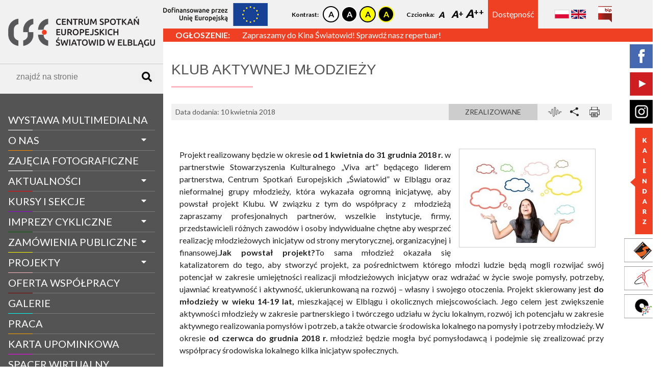

--- FILE ---
content_type: text/html; charset=UTF-8
request_url: https://swiatowid.elblag.pl/pl/projekty10148,klub-aktywnej-mlodziezy
body_size: 11047
content:
<!DOCTYPE html>
<html lang="en" dir="ltr" class="wcag-fontsize-- wcag-contrast--">
    <head>
        <meta charset="utf-8">
        <title>Centrum Spotkań Europejskich Światowid w Elblągu</title>
        <meta name="description" content="Centrum Spotkań Europejskich Światowid w Elblągu">
        <!-- viewport -->
        <meta name="viewport" content="width=device-width, initial-scale=1">
        <!-- style -->
        <link rel="stylesheet" href="/css/site.min.css">
        <!-- Lightbox -->
        <link rel="stylesheet" href="/css/lightbox.min.css">
        <!-- Simplebar -->
        <link rel="stylesheet" href="/js/simplebar/simplebar.css">
        <script src="/js/simplebar/simplebar.min.js"></script>
        <!-- favicon -->
        <link rel="icon" type="image/png" href="/favicon.png"/>
        <!-- Global site tag (gtag.js) - Google Analytics -->
        <script async src="https://www.googletagmanager.com/gtag/js?id=UA-34957033-1"></script>
        <script>
          window.dataLayer = window.dataLayer || [];
          function gtag(){dataLayer.push(arguments);}
          gtag('js', new Date());

          gtag('config', 'UA-34957033-1');
        </script>
            </head>
    <body class="wcag-fontsize-- wcag-contrast--">

<div class="mobile-menu__button no-print">
    <i class="fas fa-bars"></i>
</div>

<aside id="sidebar" class="sidebar">
    <div class="sidebar__inner" data-simplebar>
        <!-- Sidebar Logo -->
        <div class="sidebar__logo logo">
            <a class="logo__link" href="https://swiatowid.elblag.pl/pl/strona-glowna">
                <img class="logo__image" src="/img/logo.png" alt="Centrum Spotkań Europejskich Światowid w Elblągu">
            </a>
        </div>
        <!-- Sidebar Search -->
        <div class="sidebar__search">
            <form method="GET" action="https://swiatowid.elblag.pl/pl/routes.search" accept-charset="UTF-8" class="search__form">
            <div class="search">
                <div class="search__grid">
                    <input class="search__input" placeholder="znajdź na stronie" required pattern=".{3,}" title="Minimum 3 znaki" autocomplete="off" name="query" type="text">
                </div>
                <div class="search__grid search__grid--button">
                    <button class="search__button" type="submit">
                        <i class="fas fa-search"></i>
                    </button>
                </div>
            </div>
            </form>
        </div>
        <!-- Sidebar Navigation -->
        <nav id="navigation" class="sidebar__navigation navigation">
            <ul class="navigation__list">
                                    <li class="navigation__item " data-navigation-parent-id="1193">
                                                    <a class="navigation__link" style="border-bottom-color: ;" href="https://swiatowid.elblag.pl/pl/informacje/11654,wystawa-multimedialna">WYSTAWA MULTIMEDIALNA</a>
                                                <span class="navigation__dropdown-button" data-navigation="dropdown-button" data-navigation-target-sublist-id="1193"><i class="fas fa-caret-down"></i></span>
                                            </li>
                                    <li class="navigation__item  navigation__item--has-sublist " data-navigation-parent-id="1145">
                                                    <a class="navigation__link" style="border-bottom-color: #ff8c00;" href="https://swiatowid.elblag.pl/pl/informacje/1022,o-nas">O nas</a>
                                                <span class="navigation__dropdown-button" data-navigation="dropdown-button" data-navigation-target-sublist-id="1145"><i class="fas fa-caret-down"></i></span>
                                                    <ul class="navigation__sublist" data-navigation-sublist-id="1145">
                                                                    <li class="navigation__subitem">
                                        <a class="navigation__sublink" href="https://swiatowid.elblag.pl/pl/informacje/1103,historia">Historia</a>
                                    </li>
                                                                    <li class="navigation__subitem">
                                        <a class="navigation__sublink" href="https://swiatowid.elblag.pl/pl/informacje/1108,struktura">Struktura</a>
                                    </li>
                                                                    <li class="navigation__subitem">
                                        <a class="navigation__sublink" href="https://swiatowid.elblag.pl/pl/informacje/7826,zespol-swiatowida">Zespół Światowida</a>
                                    </li>
                                                                    <li class="navigation__subitem">
                                        <a class="navigation__sublink" href="https://swiatowid.elblag.pl/pl/informacje/11631,pliki-do-pobrania">Pliki do pobrania</a>
                                    </li>
                                                                    <li class="navigation__subitem">
                                        <a class="navigation__sublink" href="https://swiatowid.elblag.pl/pl/informacje/11643,publikacje-do-pobrania">PUBLIKACJE DO POBRANIA</a>
                                    </li>
                                                            </ul>
                                            </li>
                                    <li class="navigation__item " data-navigation-parent-id="1194">
                                                    <a class="navigation__link" style="border-bottom-color: ;" href="https://swiatowid.elblag.pl/pl/informacje/1129,zajecia-fotograficzne">Zajęcia fotograficzne</a>
                                                <span class="navigation__dropdown-button" data-navigation="dropdown-button" data-navigation-target-sublist-id="1194"><i class="fas fa-caret-down"></i></span>
                                            </li>
                                    <li class="navigation__item  navigation__item--has-sublist " data-navigation-parent-id="21">
                                                    <a class="navigation__link" style="border-bottom-color: #ff0000;" href="https://swiatowid.elblag.pl/pl/aktualnosci">aktualności</a>
                                                <span class="navigation__dropdown-button" data-navigation="dropdown-button" data-navigation-target-sublist-id="21"><i class="fas fa-caret-down"></i></span>
                                                    <ul class="navigation__sublist" data-navigation-sublist-id="21">
                                                                    <li class="navigation__subitem">
                                        <a class="navigation__sublink" href="https://swiatowid.elblag.pl/pl/aktualnosci/kategoria/1030,wystawy">Wystawy</a>
                                    </li>
                                                                    <li class="navigation__subitem">
                                        <a class="navigation__sublink" href="https://swiatowid.elblag.pl/pl/aktualnosci/kategoria/8217,wspolpraca-z-ngo">Współpraca z NGO</a>
                                    </li>
                                                                    <li class="navigation__subitem">
                                        <a class="navigation__sublink" href="https://swiatowid.elblag.pl/pl/aktualnosci/kategoria/9050,regionalna-pracownia-digitalizacji">Regionalna Pracownia Digitalizacji</a>
                                    </li>
                                                                    <li class="navigation__subitem">
                                        <a class="navigation__sublink" href="https://swiatowid.elblag.pl/pl/aktualnosci/kategoria/1149,filmy">Filmy</a>
                                    </li>
                                                                    <li class="navigation__subitem">
                                        <a class="navigation__sublink" href="https://swiatowid.elblag.pl/pl/aktualnosci/kategoria/1153,imprezy">Imprezy</a>
                                    </li>
                                                                    <li class="navigation__subitem">
                                        <a class="navigation__sublink" href="https://swiatowid.elblag.pl/pl/aktualnosci/kategoria/1154,met-opera">Met Opera</a>
                                    </li>
                                                                    <li class="navigation__subitem">
                                        <a class="navigation__sublink" href="https://swiatowid.elblag.pl/pl/aktualnosci/kategoria/1155,dyskusyjny-klub-filmowy">Dyskusyjny Klub Filmowy</a>
                                    </li>
                                                                    <li class="navigation__subitem">
                                        <a class="navigation__sublink" href="https://swiatowid.elblag.pl/pl/aktualnosci/kategoria/1156,taniec">Taniec</a>
                                    </li>
                                                                    <li class="navigation__subitem">
                                        <a class="navigation__sublink" href="https://swiatowid.elblag.pl/pl/aktualnosci/kategoria/1158,szkolenia-warsztaty">Szkolenia, warsztaty</a>
                                    </li>
                                                                    <li class="navigation__subitem">
                                        <a class="navigation__sublink" href="https://swiatowid.elblag.pl/pl/aktualnosci/kategoria/1159,konkursy">Konkursy</a>
                                    </li>
                                                                    <li class="navigation__subitem">
                                        <a class="navigation__sublink" href="https://swiatowid.elblag.pl/pl/aktualnosci/kategoria/1160,inne">Inne</a>
                                    </li>
                                                                    <li class="navigation__subitem">
                                        <a class="navigation__sublink" href="https://swiatowid.elblag.pl/pl/aktualnosci/kategoria/1161,z-zycia-firmy">Z życia firmy</a>
                                    </li>
                                                            </ul>
                                            </li>
                                    <li class="navigation__item  navigation__item--has-sublist " data-navigation-parent-id="1152">
                                                    <a class="navigation__link" style="border-bottom-color: #9400d3;" href="https://swiatowid.elblag.pl/pl/informacje/1123,kursy-i-sekcje">Kursy i sekcje</a>
                                                <span class="navigation__dropdown-button" data-navigation="dropdown-button" data-navigation-target-sublist-id="1152"><i class="fas fa-caret-down"></i></span>
                                                    <ul class="navigation__sublist" data-navigation-sublist-id="1152">
                                                                    <li class="navigation__subitem">
                                        <a class="navigation__sublink" href="https://swiatowid.elblag.pl/pl/informacje/11635,zajecia-dla-dzieci-i-mlodziezy">Zajęcia dla dzieci i młodzieży</a>
                                    </li>
                                                                    <li class="navigation__subitem">
                                        <a class="navigation__sublink" href="https://swiatowid.elblag.pl/pl/informacje/11636,zajecia-dla-doroslych-i-seniorow">Zajęcia dla dorosłych i seniorów</a>
                                    </li>
                                                                    <li class="navigation__subitem">
                                        <a class="navigation__sublink" href="https://swiatowid.elblag.pl/pl/informacje/11637,warsztaty-dla-grup-zorganizowanych-w-cse-swiatowid">Warsztaty dla grup zorganizowanych w CSE &quot;Światowid&quot;</a>
                                    </li>
                                                                    <li class="navigation__subitem">
                                        <a class="navigation__sublink" href="https://swiatowid.elblag.pl/pl/informacje/11647,system-zajeciowy">SYSTEM ZAJĘCIOWY</a>
                                    </li>
                                                                    <li class="navigation__subitem">
                                        <a class="navigation__sublink" href="https://swiatowid.elblag.pl/pl/informacje/1126,zajecia-taneczne-i-fitnessowe-w-centrum-tanca-promyk">Zajęcia taneczne i fitnessowe w Centrum Tańca Promyk</a>
                                    </li>
                                                                    <li class="navigation__subitem">
                                        <a class="navigation__sublink" href="https://swiatowid.elblag.pl/pl/informacje/5571,edukacja-filmowa-w-kinie-swiatowid">Edukacja filmowa w Kinie Światowid</a>
                                    </li>
                                                                    <li class="navigation__subitem">
                                        <a class="navigation__sublink" href="http://kse.systemzajeciowy.pl">Kup bilet na zajęcia</a>
                                    </li>
                                                                    <li class="navigation__subitem">
                                        <a class="navigation__sublink" href="https://swiatowid.elblag.pl/pl/informacje/7626,ulgi-i-znizki">Ulgi i zniżki</a>
                                    </li>
                                                            </ul>
                                            </li>
                                    <li class="navigation__item  navigation__item--has-sublist " data-navigation-parent-id="1149">
                                                    <span class="navigation__link" style="border-bottom-color: #006400;">Imprezy cykliczne</span>
                                                <span class="navigation__dropdown-button" data-navigation="dropdown-button" data-navigation-target-sublist-id="1149"><i class="fas fa-caret-down"></i></span>
                                                    <ul class="navigation__sublist" data-navigation-sublist-id="1149">
                                                                    <li class="navigation__subitem">
                                        <a class="navigation__sublink" href="http://www.kochanie.swiatowid.elblag.pl">Czy to jest kochanie?</a>
                                    </li>
                                                                    <li class="navigation__subitem">
                                        <a class="navigation__sublink" href="http://www.balticcup.swiatowid.elblag.pl/">Międzynarodowy Festiwal Tańca Baltic Cup</a>
                                    </li>
                                                            </ul>
                                            </li>
                                    <li class="navigation__item  navigation__item--has-sublist " data-navigation-parent-id="28">
                                                    <span class="navigation__link" style="border-bottom-color: #ffff00;">zamówienia publiczne</span>
                                                <span class="navigation__dropdown-button" data-navigation="dropdown-button" data-navigation-target-sublist-id="28"><i class="fas fa-caret-down"></i></span>
                                                    <ul class="navigation__sublist" data-navigation-sublist-id="28">
                                                                    <li class="navigation__subitem">
                                        <a class="navigation__sublink" href="https://swiatowid.elblag.pl/pl/zam%C3%B3wienia-publiczne/kategoria/1132,aktualne">Aktualne</a>
                                    </li>
                                                                    <li class="navigation__subitem">
                                        <a class="navigation__sublink" href="https://swiatowid.elblag.pl/pl/zam%C3%B3wienia-publiczne/kategoria/1168,archiwalne">Archiwalne</a>
                                    </li>
                                                            </ul>
                                            </li>
                                    <li class="navigation__item  navigation__item--has-sublist " data-navigation-parent-id="27">
                                                    <span class="navigation__link" style="border-bottom-color: #ffb6c1;">projekty</span>
                                                <span class="navigation__dropdown-button" data-navigation="dropdown-button" data-navigation-target-sublist-id="27"><i class="fas fa-caret-down"></i></span>
                                                    <ul class="navigation__sublist" data-navigation-sublist-id="27">
                                                                    <li class="navigation__subitem">
                                        <a class="navigation__sublink" href="https://swiatowid.elblag.pl/pl/projekty/kategoria/1024,realizowane">Realizowane</a>
                                    </li>
                                                                    <li class="navigation__subitem">
                                        <a class="navigation__sublink" href="https://swiatowid.elblag.pl/pl/projekty/kategoria/1116,zrealizowane">Zrealizowane</a>
                                    </li>
                                                                    <li class="navigation__subitem">
                                        <a class="navigation__sublink" href="https://swiatowid.elblag.pl/pl/projekty/kategoria/100000,mapa-projektow">MAPA PROJEKTÓW</a>
                                    </li>
                                                            </ul>
                                            </li>
                                    <li class="navigation__item " data-navigation-parent-id="1148">
                                                    <a class="navigation__link" style="border-bottom-color: #800000;" href="https://swiatowid.elblag.pl/pl/informacje/1025,oferta-wspolpracy">Oferta współpracy</a>
                                                <span class="navigation__dropdown-button" data-navigation="dropdown-button" data-navigation-target-sublist-id="1148"><i class="fas fa-caret-down"></i></span>
                                            </li>
                                    <li class="navigation__item " data-navigation-parent-id="26">
                                                    <a class="navigation__link" style="border-bottom-color: #00ffff;" href="https://swiatowid.elblag.pl/pl/galerie">galerie</a>
                                                <span class="navigation__dropdown-button" data-navigation="dropdown-button" data-navigation-target-sublist-id="26"><i class="fas fa-caret-down"></i></span>
                                            </li>
                                    <li class="navigation__item " data-navigation-parent-id="1160">
                                                    <a class="navigation__link" style="border-bottom-color: #ffa500;" href="https://swiatowid.elblag.pl/pl/informacje/11264,praca">Praca</a>
                                                <span class="navigation__dropdown-button" data-navigation="dropdown-button" data-navigation-target-sublist-id="1160"><i class="fas fa-caret-down"></i></span>
                                            </li>
                                    <li class="navigation__item " data-navigation-parent-id="1157">
                                                    <a class="navigation__link" style="border-bottom-color: #ff00ff;" href="https://swiatowid.elblag.pl/pl/informacje/5954,karta-upominkowa">Karta Upominkowa</a>
                                                <span class="navigation__dropdown-button" data-navigation="dropdown-button" data-navigation-target-sublist-id="1157"><i class="fas fa-caret-down"></i></span>
                                            </li>
                                    <li class="navigation__item " data-navigation-parent-id="1184">
                                                    <a class="navigation__link" style="border-bottom-color: ;" href="https://swiatowid.elblag.pl/pl/spacer-wirtualny">spacer wirtualny</a>
                                                <span class="navigation__dropdown-button" data-navigation="dropdown-button" data-navigation-target-sublist-id="1184"><i class="fas fa-caret-down"></i></span>
                                            </li>
                                    <li class="navigation__item " data-navigation-parent-id="1167">
                                                    <a class="navigation__link" style="border-bottom-color: ;" href="https://swiatowid.elblag.pl/pl/informacje/11519,kontakt">Kontakt</a>
                                                <span class="navigation__dropdown-button" data-navigation="dropdown-button" data-navigation-target-sublist-id="1167"><i class="fas fa-caret-down"></i></span>
                                            </li>
                                    <li class="navigation__item " data-navigation-parent-id="1185">
                                                    <a class="navigation__link" style="border-bottom-color: ;" href="https://swiatowid.elblag.pl/pl/informacje/11646,rodo">RODO</a>
                                                <span class="navigation__dropdown-button" data-navigation="dropdown-button" data-navigation-target-sublist-id="1185"><i class="fas fa-caret-down"></i></span>
                                            </li>
                            </ul>
        </nav>
        <!-- Sidebar Banner -->
        <section class="sidebar__banner">
            <a href="https://bilet.swiatowid.elblag.pl/">
        <img src="https://swiatowid.elblag.pl/storage/banners/5.jpg" alt="">
    </a>
        </section>
        <!-- Social Media i Odnośniki do innych stron -->
        <div class="sidebar__links">
            <div id="sidebar-calendar" class="sidebar__calendar">
                <input id="sidebar-calendar-input" type="text" name="" value="">
            </div>
            <a href="https://www.facebook.com/cseswiatowid/">
                <img src="/img/social-media_facebook.jpg" alt="">
            </a>
            <a href="https://www.youtube.com/channel/UCMs1F-mIioK_VZoasUKojQQ">
                <img src="/img/social-media_youtube.jpg" alt="">
            </a>
            <a href="http://www.instagram.com/cseswiatowidelblag/">
                <img src="/img/social-media_instagram.jpg" alt="">
            </a>
            <a href="https://www.kino.swiatowid.elblag.pl/">
                <img src="/img/link_kino.jpg" alt="">
            </a>
            <a href="https://promyk.elblag.pl/">
                <img src="/img/link_promyk.jpg" alt="">
            </a>
            <a href="http://www.cyfrowewm.pl/">
                <img src="/img/link_pracownia.jpg" alt="">
            </a>
        </div>
    </div>
</aside>

<section class="top-bar no-print">
    <div class="top-bar__container">
        <div class="top-bar__logo">
            <a class="" href="https://swiatowid.elblag.pl/pl/strona-glowna">
                <img class="" src="/img/logo.png" alt="">
            </a>
        </div>
        <div class="top-bar__eu-banner">
            <a href="https://www.swiatowid.elblag.pl/pl/projekty11544,nowa-platforma-cyfrowa-cse-swiatowid-w-elblagu" target="_blank">
                <img src="/img/eu-banner.png" alt="EU banner">
            </a>
        </div>
        <div class="top-bar__wcag">
            <div class="wcag">
    <div class="wcag__item wcag__item--contrast">
        <span class="wcag__title">Kontrast:</span>
        <div class="wcag__values">
            <a href="https://swiatowid.elblag.pl/pl/wcag/set?contrast=default" class="wcag__contrast wcag__contrast--white-black">

            </a>
            <a href="https://swiatowid.elblag.pl/pl/wcag/set?contrast=black-white" class="wcag__contrast wcag__contrast--black-white">

            </a>
            <a href="https://swiatowid.elblag.pl/pl/wcag/set?contrast=yellow-black" class="wcag__contrast wcag__contrast--yellow-black">

            </a>
            <a href="https://swiatowid.elblag.pl/pl/wcag/set?contrast=black-yellow" class="wcag__contrast wcag__contrast--black-yellow">

            </a>
        </div>
    </div>
    <div class="wcag__item wcag__item--font-size">
        <span class="wcag__title">Czcionka:</span>
        <div class="wcag__values">
            <a href="https://swiatowid.elblag.pl/pl/wcag/set?fontsize=normal" class="wcag__font-size wcag__font-size--normal">
                A
            </a>
            <a href="https://swiatowid.elblag.pl/pl/wcag/set?fontsize=big" class="wcag__font-size wcag__font-size--big">
                A
            </a>
            <a href="https://swiatowid.elblag.pl/pl/wcag/set?fontsize=bigger" class="wcag__font-size wcag__font-size--bigger">
                A
            </a>
        </div>
    </div>
    <div class="wcag__item wcag__item--icon">
        <a href="https://swiatowid.elblag.pl/pl/informacje/11400,deklaracja-dostepnosci">
            
            <span>Dostępność</span>
        </a>
    </div>
</div>
        </div>
        <div class="top-bar__languages">
            <ul class="languages-list">
            <li class="languages-list__item">
            <a class="languages-list__link" href="https://swiatowid.elblag.pl/pl/lang/set" title="Język Polski">
                <img class="languages-list__icon" src="/img/language-icon-pl.jpg" alt="language icon pl">
            </a>
        </li>
            <li class="languages-list__item">
            <a class="languages-list__link" href="https://swiatowid.elblag.pl/en/lang/set" title="Język Angielski">
                <img class="languages-list__icon" src="/img/language-icon-en.jpg" alt="language icon en">
            </a>
        </li>
    </ul>
        </div>
        <div class="top-bar__bip">
            <div class="bip">
    <a class="bip__link" href="https://bipswiatowid.warmia.mazury.pl/" title="BIP">
        <img class="bip__icon" src="/img/bip-icon.png" alt="bip ikona">
    </a>
</div>
        </div>
    </div>
</section>


<section class="main">
            <div class="main__information-bar information-bar no-print">
            <div class="information-bar__container">
                <div id="ticker" class="information-bar">
                    <ul class="information-bar__list">
                                                    <li>
                                <div class="information-bar__content">
                                                                            <div class="information-bar__title">
                                            Ogłoszenie:
                                        </div>
                                                                        <div class="information-bar__text">
                                                                                    <a href="https://kino.swiatowid.elblag.pl" title="Zobacz więcej" target="_blank">
                                                Zapraszamy do Kina Światowid! Sprawdź nasz repertuar!
                                            </a>
                                                                            </div>
                                </div>
                            </li>
                                                    <li>
                                <div class="information-bar__content">
                                                                            <div class="information-bar__title">
                                            News:
                                        </div>
                                                                        <div class="information-bar__text">
                                                                                    <a href="https://www.swiatowid.elblag.pl/pl/aktualnosci13432,5-festiwal-filmow-familijnych-w-kinie-swiatowid" title="Zobacz więcej" target="_blank">
                                                Zapraszamy na 5 Festiwal Filmów Familijnych!
                                            </a>
                                                                            </div>
                                </div>
                            </li>
                                            </ul>
                </div>
            </div>
        </div>
        <div class="main__content">

        
        
        
    <section class="modal" id="share">
        <div class="modal__content">
            <header class="modal__header">
                Udostępnij stronę
                <span class="modal__close" data-modal-close-button="share">
                    <i class="fas fa-times"></i>
                </span>
            </header>
            <iframe src="https://www.facebook.com/plugins/share_button.php?href=http%3A%2F%2Fwww.test.pl&layout=button_count&size=large&width=102&height=28&appId" width="102" height="28" style="border:none;overflow:hidden" scrolling="no" frameborder="0" allowTransparency="true" allow="encrypted-media"></iframe>
        </div>
    </section>

    <section class="page">
        <h2 class="page__title" style="border-bottom-color: #ffb6c1;">KLUB AKTYWNEJ MŁODZIEŻY</h2>
        <div class="page__header project__header">
            <span class="project__date">Data dodania: 10 kwietnia 2018</span>
                            <div class="project__category">
                    <a href="https://swiatowid.elblag.pl/pl/projekty/kategoria/1116,zrealizowane">
                        Zrealizowane
                    </a>
                </div>
                        <div class="project__options">
                <img id="read" src="/img/icon-wcag-voice.png" alt="">
                <img data-modal-open-button="share" src="/img/icon-share.png" alt="">
                <img id="print" src="/img/icon-print.png" alt="">
            </div>
        </div>
        <article class="page__body">
            <div id="page-text" class="page__content page__text">
                                    <a data-lightbox="main" href="https://swiatowid.elblag.pl/storage/site/assets/files/10148/woman-1172718_640.250x0.jpg">
                        <img class="page__image" src="https://swiatowid.elblag.pl/storage/site/assets/files/10148/woman-1172718_640.250x0.jpg" alt="">
                    </a>
                                <p>Projekt realizowany będzie w okresie<strong> od 1 kwietnia do 31 grudnia 2018 r.</strong> w partnerstwie Stowarzyszenia Kulturalnego „Viva art” będącego liderem partnerstwa, Centrum Spotkań Europejskich „Światowid” w Elblągu oraz nieformalnej grupy młodzieży, która wykazała ogromną inicjatywę, aby powstał projekt Klubu. W związku z tym do współpracy z  młodzieżą zapraszamy profesjonalnych partnerów, wszelkie instytucje, firmy, przedstawicieli różnych zawodów i osoby indywidualne chętne aby wesprzeć realizację młodzieżowych inicjatyw od strony merytorycznej, organizacyjnej i finansowej.<strong>Jak powstał projekt?</strong>To sama młodzież okazała się katalizatorem do tego, aby stworzyć projekt, za pośrednictwem którego młodzi ludzie będą mogli rozwijać swój potencjał w zakresie umiejętności realizacji młodzieżowych inicjatyw oraz wdrażać w życie swoje pomysły, potrzeby, ujawniać kreatywność i aktywność, ukierunkowaną na rozwój – własny i swojego otoczenia. Projekt skierowany jest <strong>do młodzieży w wieku 14-19 lat, </strong>mieszkającej w Elblągu i okolicznych miejscowościach. Jego celem jest zwiększenie aktywności młodzieży w zakresie partnerskiego i twórczego udziału w życiu lokalnym, rozwój ich potencjału w zakresie aktywnego realizowania pomysłów i potrzeb, a także otwarcie środowiska lokalnego na pomysły i potrzeby młodzieży. W okresie <strong>od czerwca do grudnia 2018 r.</strong> młodzież będzie mogła być pomysłodawcą i podejmie się zrealizować przy współpracy środowiska lokalnego kilka inicjatyw społecznych.   </p><p>W ramach projektu zrealizowane zostaną szkolenia rozwijające zainteresowania i umiejętności młodzieży, m.in. w zakresie organizacyjnych podstaw inicjatyw młodzieżowych, autoprezentacji i tworzenia wizerunku, rękodzielnictwa, muzyczno – wokalnym, zdrowego odżywiania i grafiki komputerowej.</p><p><strong>Młodzież, która chciałaby należeć do Klubu, zapraszamy do kontaktu mailowego pod adresem: </strong><strong>urszula.olejniczak@swiatowid.elblag.pl</strong><strong> lub telefonicznego pod nr  55  611 20 70, a także osobistego w siedzibie CSE „Światowid” przy Placu K. Jagiellończyka 1. Czekamy w godz. 8:00-16.00, osoba kontaktowa Urszula Olejniczak.</strong></p><p><strong>UWAGA! </strong>Na zgłoszenia czekamy <strong>do 14 maja</strong>, a ilość miejsc jest ograniczona.<strong></strong></p>  <p>Więcej informacji wkrótce.</p>  <p><em>Realizatorzy projektu:</em></p>  <p>Stowarzyszenie Kulturalne „Viva art” w Elblągu oraz Centrum Spotkań Europejskich „Światowid” w Elblągu.</p><p></p><p style="text-align: center;"><em>Dofinansowano ze środków Samorządu Województwa Warmińsko-Mazurskiego</em></p><p style="text-align: center;"> </p><p style="text-align: center;"> </p><p style="text-align: center;"> </p><p style="text-align: left;"><em><strong>******</strong></em></p><p><strong>Klub Aktywnej Młodzieży</strong></p>  <p><strong>Jeśli masz pomysły na ciekawe inicjatywy i chcesz poznać ludzi takich jak Ty a przy tym świetnie bawić się i rozwijać swoje pasje i zainteresowania, koniecznie zgłoś się do Klubu Aktywnej Młodzieży w Centrum Spotkań Europejskich „Światowid” w Elblągu! Pierwsze spotkanie już 16 maja.</strong></p>  <p>CSE „Światowid” w Elblągu oraz Stowarzyszenie Kulturalne „Viva art” zapraszają młodzież w wieku 14 – 19 lat z Elbląga i okolic do Klubu, który będzie działał w ramach realizacji projektu „Klub Aktywnej Młodzieży”, dofinansowanego ze środków Samorządu Województwa Warmińsko – Mazurskiego. </p>  <p>Główną ideą projektu jest stworzenie przyjaznego miejsca i warunków dla młodzieży, która będzie mogła integrować się w Klubie, rozwijać swoje zainteresowania i pasje oraz realizować swoje własne pomysły na inicjatywy i projekty społeczne ważne dla niej samej oraz pożyteczne dla innych. Pomysły młodzieży mogą być dowolne a ich realizacja będzie odbywała się przy pełnym wsparciu CSE „Światowid” i innych instytucji i podmiotów w zakresie merytorycznym i organizacyjnym.</p>  <p>- Udział młodych ludzi w działalności klubu to skorzystanie przez nich z szansy nabywania kompetencji przyszłości, takich jak: inteligencja społeczna, myślenie projektowe, współpraca, komunikacja, czy przywództwo, cenionych przez potencjalnych pracodawców. – mówi koordynatorka projektu, Urszula Olejniczak. - W ramach działalności klubu do końca roku 2018 r. odbędą się bezpłatne warsztaty dla młodzieży w zakresie autoprezentacji i tworzenia wizerunku – Projekt Ladies and Gentlemen, wokalno – muzycznym, rękodzieła, zdrowego odżywiania, grafiki komputerowej z elementami reklamy oraz przedsiębiorczości w praktyce. Zapraszamy młodzież, która chce rozwijać swoje zainteresowania i pasje, która chce zrobić coś dla innych i spędzać ciekawie czas w gronie podobnych sobie rówieśników  – dodaje koordynatorka.</p>  <p>CSE „Światowid i „Viva art” organizując Klub, włącza się w strategię województwa warmińsko – mazurskiego w obszarze wspierania inicjatyw młodzieżowych i zaprasza do współpracy profesjonalnych partnerów, instytucje i firmy oraz przedstawicieli różnych zawodów i osoby indywidualne chętne aby wesprzeć młodzież Klubu w realizacji ich inicjatyw od strony merytorycznej, organizacyjnej a także finansowej.</p>  <p><strong>Osoby zainteresowane wstąpieniem do Klubu Aktywnej Młodzieży zapraszamy na spotkanie informacyjne, które odbędzie się 16 maja 2018 r. (środa) o godz. 16.30 w CSE „Światowid” w Elblągu  - scena na II piętrze.</strong></p>  <p>Wszystkich zainteresowanych, którzy chcą poznać więcej szczegółów zapraszamy do kontaktu z koordynatorem projektu:</p>  <p>- mailowego na e-mail: urszula.olejniczak@swiatowid.elblag.pl</p>  <p>- telefonicznego: 55 611 20 77</p>  <p>- osobistego: sekretariat CSE „Światowid” przy Placu K. Jagiellończyka 1 – pokój nr 31, w godz. 8.00 – 16.00</p><p><strong>******</strong></p><p>O projekcie przeczytać też można w Elbląskiej Gazecie Internetowej PortEl.pl:<a href="https://www.portel.pl/spoleczenstwo/dolacz-do-klubu-aktywnej-mlodziezy/104907"> https://www.portel.pl/spoleczenstwo/dolacz-do-klubu-aktywnej-mlodziezy/104907</a></p><p><strong>******</strong></p>
            </div>
        </article>

        
        
                    <section class="gallery">
    <h3 class="gallery__name section-title">Galeria zdjęć</h3>
    <ul class="gallery__photos">
                    <li class="gallery__item">
                <a class="gallery__photo" href="https://swiatowid.elblag.pl/storage/site/assets/files/10148/mwwm_logo.png" data-lightbox="gallery">
                    <img class="gallery__image" src="https://swiatowid.elblag.pl/storage/site/assets/files/10148/mwwm_logo.0x100.png" alt="">
                </a>
            </li>
                    <li class="gallery__item">
                <a class="gallery__photo" href="https://swiatowid.elblag.pl/storage/site/assets/files/10148/woman-1172718_640.jpg" data-lightbox="gallery">
                    <img class="gallery__image" src="https://swiatowid.elblag.pl/storage/site/assets/files/10148/woman-1172718_640.0x100.jpg" alt="">
                </a>
            </li>
                    <li class="gallery__item">
                <a class="gallery__photo" href="https://swiatowid.elblag.pl/storage/site/assets/files/10148/plakat.jpg" data-lightbox="gallery">
                    <img class="gallery__image" src="https://swiatowid.elblag.pl/storage/site/assets/files/10148/plakat.0x100.jpg" alt="">
                </a>
            </li>
            </ul>
</section>
        
    </section>

    </div>
    <div class="newsletter no-print">
        
        <div class="ml-embedded" data-form="RtbLhy"></div>
    </div>
</section>

<footer class="footer no-print">
    <div class="footer__row footer__row--dark-background">
        <div class="footer__container">
            <div class="footer__links footer-links">
                                    <a class="footer-links__link footer-links__link--heading" href="https://swiatowid.elblag.pl/pl/informacje/11654,wystawa-multimedialna">WYSTAWA MULTIMEDIALNA</a>
                                                        <a class="footer-links__link footer-links__link--heading" href="https://swiatowid.elblag.pl/pl/informacje/1022,o-nas">O nas</a>
                                            <ul class="footer-links__list">
                                                            <li class="footer-links__item">
                                    <a class="footer-links__link" href="https://swiatowid.elblag.pl/pl/informacje/1103,historia">Historia</a>
                                </li>
                                                            <li class="footer-links__item">
                                    <a class="footer-links__link" href="https://swiatowid.elblag.pl/pl/informacje/1108,struktura">Struktura</a>
                                </li>
                                                            <li class="footer-links__item">
                                    <a class="footer-links__link" href="https://swiatowid.elblag.pl/pl/informacje/7826,zespol-swiatowida">Zespół Światowida</a>
                                </li>
                                                            <li class="footer-links__item">
                                    <a class="footer-links__link" href="https://swiatowid.elblag.pl/pl/informacje/11631,pliki-do-pobrania">Pliki do pobrania</a>
                                </li>
                                                            <li class="footer-links__item">
                                    <a class="footer-links__link" href="https://swiatowid.elblag.pl/pl/informacje/11643,publikacje-do-pobrania">PUBLIKACJE DO POBRANIA</a>
                                </li>
                                                    </ul>
                                                    </div>
                            <div class="footer__links footer-links">
                                                                                <a class="footer-links__link footer-links__link--heading" href="https://swiatowid.elblag.pl/pl/informacje/1129,zajecia-fotograficzne">Zajęcia fotograficzne</a>
                                                        <a class="footer-links__link footer-links__link--heading" href="https://swiatowid.elblag.pl/pl/aktualnosci">aktualności</a>
                                            <ul class="footer-links__list">
                                                            <li class="footer-links__item">
                                    <a class="footer-links__link" href="https://swiatowid.elblag.pl/pl/aktualnosci/kategoria/1030,wystawy">Wystawy</a>
                                </li>
                                                            <li class="footer-links__item">
                                    <a class="footer-links__link" href="https://swiatowid.elblag.pl/pl/aktualnosci/kategoria/8217,wspolpraca-z-ngo">Współpraca z NGO</a>
                                </li>
                                                            <li class="footer-links__item">
                                    <a class="footer-links__link" href="https://swiatowid.elblag.pl/pl/aktualnosci/kategoria/9050,regionalna-pracownia-digitalizacji">Regionalna Pracownia Digitalizacji</a>
                                </li>
                                                            <li class="footer-links__item">
                                    <a class="footer-links__link" href="https://swiatowid.elblag.pl/pl/aktualnosci/kategoria/1149,filmy">Filmy</a>
                                </li>
                                                            <li class="footer-links__item">
                                    <a class="footer-links__link" href="https://swiatowid.elblag.pl/pl/aktualnosci/kategoria/1153,imprezy">Imprezy</a>
                                </li>
                                                            <li class="footer-links__item">
                                    <a class="footer-links__link" href="https://swiatowid.elblag.pl/pl/aktualnosci/kategoria/1154,met-opera">Met Opera</a>
                                </li>
                                                            <li class="footer-links__item">
                                    <a class="footer-links__link" href="https://swiatowid.elblag.pl/pl/aktualnosci/kategoria/1155,dyskusyjny-klub-filmowy">Dyskusyjny Klub Filmowy</a>
                                </li>
                                                            <li class="footer-links__item">
                                    <a class="footer-links__link" href="https://swiatowid.elblag.pl/pl/aktualnosci/kategoria/1156,taniec">Taniec</a>
                                </li>
                                                            <li class="footer-links__item">
                                    <a class="footer-links__link" href="https://swiatowid.elblag.pl/pl/aktualnosci/kategoria/1158,szkolenia-warsztaty">Szkolenia, warsztaty</a>
                                </li>
                                                            <li class="footer-links__item">
                                    <a class="footer-links__link" href="https://swiatowid.elblag.pl/pl/aktualnosci/kategoria/1159,konkursy">Konkursy</a>
                                </li>
                                                            <li class="footer-links__item">
                                    <a class="footer-links__link" href="https://swiatowid.elblag.pl/pl/aktualnosci/kategoria/1160,inne">Inne</a>
                                </li>
                                                            <li class="footer-links__item">
                                    <a class="footer-links__link" href="https://swiatowid.elblag.pl/pl/aktualnosci/kategoria/1161,z-zycia-firmy">Z życia firmy</a>
                                </li>
                                                    </ul>
                                                    </div>
                            <div class="footer__links footer-links">
                                                                                <a class="footer-links__link footer-links__link--heading" href="https://swiatowid.elblag.pl/pl/informacje/1123,kursy-i-sekcje">Kursy i sekcje</a>
                                            <ul class="footer-links__list">
                                                            <li class="footer-links__item">
                                    <a class="footer-links__link" href="https://swiatowid.elblag.pl/pl/informacje/11635,zajecia-dla-dzieci-i-mlodziezy">Zajęcia dla dzieci i młodzieży</a>
                                </li>
                                                            <li class="footer-links__item">
                                    <a class="footer-links__link" href="https://swiatowid.elblag.pl/pl/informacje/11636,zajecia-dla-doroslych-i-seniorow">Zajęcia dla dorosłych i seniorów</a>
                                </li>
                                                            <li class="footer-links__item">
                                    <a class="footer-links__link" href="https://swiatowid.elblag.pl/pl/informacje/11637,warsztaty-dla-grup-zorganizowanych-w-cse-swiatowid">Warsztaty dla grup zorganizowanych w CSE &quot;Światowid&quot;</a>
                                </li>
                                                            <li class="footer-links__item">
                                    <a class="footer-links__link" href="https://swiatowid.elblag.pl/pl/informacje/11647,system-zajeciowy">SYSTEM ZAJĘCIOWY</a>
                                </li>
                                                            <li class="footer-links__item">
                                    <a class="footer-links__link" href="https://swiatowid.elblag.pl/pl/informacje/1126,zajecia-taneczne-i-fitnessowe-w-centrum-tanca-promyk">Zajęcia taneczne i fitnessowe w Centrum Tańca Promyk</a>
                                </li>
                                                            <li class="footer-links__item">
                                    <a class="footer-links__link" href="https://swiatowid.elblag.pl/pl/informacje/5571,edukacja-filmowa-w-kinie-swiatowid">Edukacja filmowa w Kinie Światowid</a>
                                </li>
                                                            <li class="footer-links__item">
                                    <a class="footer-links__link" href="http://kse.systemzajeciowy.pl">Kup bilet na zajęcia</a>
                                </li>
                                                            <li class="footer-links__item">
                                    <a class="footer-links__link" href="https://swiatowid.elblag.pl/pl/informacje/7626,ulgi-i-znizki">Ulgi i zniżki</a>
                                </li>
                                                    </ul>
                                                    </div>
                            <div class="footer__links footer-links">
                                                                                <a class="footer-links__link footer-links__link--heading" href="https://swiatowid.elblag.pl/pl/informacje/1026,imprezy-cykliczne">Imprezy cykliczne</a>
                                            <ul class="footer-links__list">
                                                            <li class="footer-links__item">
                                    <a class="footer-links__link" href="http://www.kochanie.swiatowid.elblag.pl">Czy to jest kochanie?</a>
                                </li>
                                                            <li class="footer-links__item">
                                    <a class="footer-links__link" href="http://www.balticcup.swiatowid.elblag.pl/">Międzynarodowy Festiwal Tańca Baltic Cup</a>
                                </li>
                                                    </ul>
                                                                                <a class="footer-links__link footer-links__link--heading" href="https://swiatowid.elblag.pl/pl/zam%C3%B3wienia-publiczne">zamówienia publiczne</a>
                                            <ul class="footer-links__list">
                                                            <li class="footer-links__item">
                                    <a class="footer-links__link" href="https://swiatowid.elblag.pl/pl/zam%C3%B3wienia-publiczne/kategoria/1132,aktualne">Aktualne</a>
                                </li>
                                                            <li class="footer-links__item">
                                    <a class="footer-links__link" href="https://swiatowid.elblag.pl/pl/zam%C3%B3wienia-publiczne/kategoria/1168,archiwalne">Archiwalne</a>
                                </li>
                                                    </ul>
                                                                                <a class="footer-links__link footer-links__link--heading" href="https://swiatowid.elblag.pl/pl/projekty">projekty</a>
                                            <ul class="footer-links__list">
                                                            <li class="footer-links__item">
                                    <a class="footer-links__link" href="https://swiatowid.elblag.pl/pl/projekty/kategoria/1024,realizowane">Realizowane</a>
                                </li>
                                                            <li class="footer-links__item">
                                    <a class="footer-links__link" href="https://swiatowid.elblag.pl/pl/projekty/kategoria/1116,zrealizowane">Zrealizowane</a>
                                </li>
                                                            <li class="footer-links__item">
                                    <a class="footer-links__link" href="https://swiatowid.elblag.pl/pl/projekty/kategoria/100000,mapa-projektow">MAPA PROJEKTÓW</a>
                                </li>
                                                    </ul>
                                                                                <a class="footer-links__link footer-links__link--heading" href="https://swiatowid.elblag.pl/pl/informacje/1025,oferta-wspolpracy">Oferta współpracy</a>
                                                        <a class="footer-links__link footer-links__link--heading" href="https://swiatowid.elblag.pl/pl/galerie">galerie</a>
                                                        <a class="footer-links__link footer-links__link--heading" href="https://swiatowid.elblag.pl/pl/informacje/11264,praca">Praca</a>
                                                        <a class="footer-links__link footer-links__link--heading" href="https://swiatowid.elblag.pl/pl/informacje/5954,karta-upominkowa">Karta Upominkowa</a>
                                                        <a class="footer-links__link footer-links__link--heading" href="https://swiatowid.elblag.pl/pl/spacer-wirtualny">spacer wirtualny</a>
                                                        <a class="footer-links__link footer-links__link--heading" href="https://swiatowid.elblag.pl/pl/informacje/11519,kontakt">Kontakt</a>
                                                        <a class="footer-links__link footer-links__link--heading" href="https://swiatowid.elblag.pl/pl/informacje/11646,rodo">RODO</a>
                                                </div>
            <div class="footer__informations">
                <div class="footer__contact">
                    <p><strong>Centrum Spotkań Europejskich ŚWIATOWID w Elblągu</strong><strong><br />Plac Jagiellończyka 1&nbsp;<br />82-300 Elbląg&nbsp;&nbsp;&nbsp;&nbsp;</strong></p>
<p><strong>tel. +48 55 611 20 50&nbsp;<br />fax. +48 55 611 20 60</strong></p>
<p><strong>e-mail: info@swiatowid.elblag.pl</strong></p>
<p><strong>&nbsp;</strong></p>
                </div>
                <div class="footer__logos">
                    <img src="/img/footer-logo.png" alt="">
                    <br><br>
                    <a class="footer-links__link" href="https://warmia.mazury.pl/">
                        <img src="/img/warmia-mazury-logo.png" alt="">
                    </a>
                </div>
            </div>
        </div>
    </div>
        <div class="footer__row">
        <div class="footer__container">
            <p class="footer__copyright">Projekt i realizacja <a href="https://aktywwwni.pl">aktywwwni.pl</a></p>
        </div>
    </div>
</footer>

<aside class="sticky-links">
    <a href="https://www.facebook.com/cseswiatowid/" target="_blank">
        <img src="/img/social-media_facebook.jpg" alt="">
    </a>
    <a href="https://www.youtube.com/channel/UCMs1F-mIioK_VZoasUKojQQ" target="_blank">
        <img src="/img/social-media_youtube.jpg" alt="">
    </a>
    <a href="http://www.instagram.com/cseswiatowidelblag/" target="_blank">
        <img src="/img/social-media_instagram.jpg" alt="">
    </a>
    <div id="sticky-calendar" class="sticky-links__calendar">
        <img id="sticky-calendar-button" class="sticky-calendar__button" src="/img/sticky-calendar-button.png" alt="">
        <input id="sticky-calendar-input" type="text" name="" value="">
    </div>
    <a href="https://www.kino.swiatowid.elblag.pl/" target="_blank">
        <img src="/img/link_kino.jpg" alt="">
    </a>
    <a href="https://promyk.elblag.pl/" target="_blank">
        <img src="/img/link_promyk.jpg" alt="">
    </a>
    <a href="http://www.cyfrowewm.pl/" target="_blank">
        <img src="/img/link_pracownia.jpg" alt="">
    </a>
</aside>


<!-- JQuery -->
        <script src="https://code.jquery.com/jquery-3.5.1.js"
            integrity="sha256-QWo7LDvxbWT2tbbQ97B53yJnYU3WhH/C8ycbRAkjPDc="
            crossorigin="anonymous"></script>
        <!-- JQuery Migrate -->
        <script src="https://code.jquery.com/jquery-migrate-3.3.1.js"
            integrity="sha256-lGuUqJUPXJEMgQX/RRaM6mZkK6ono5i5bHuBME4qOCo="
            crossorigin="anonymous"></script>
        <!-- Slick -->
        <script type="text/javascript" src="/js/slick/slick.min.js"></script>
        <script type="text/javascript">
            /////////////
            // Slajder //
            /////////////
            var $slider = $('#slider-slides');
            $slider.slick({
                autoplay: true,
                autoplaySpeed: 6000,
                arrows: false,
                dots: true,
                responsive: [{
                  breakpoint: 768,
                  settings: {
                    arrows: false,
                    dots: false,
                  }
                }]
            });
            // Animacje elementów slajdu
            /*
            $slider.on('beforeChange', function(event, slick, currentSlide, nextSlide){
                $slider.find('.slider__item').not('.slick-active').removeClass('test-anim');
            });
            $slider.on('afterChange', function(event, slick, currentSlide, nextSlide) {
                var $active = $slider.find('.slick-active');
                $active.addClass('test-anim');
            });
            */
        </script>
        <!-- Lightbox -->
        <script type="text/javascript" src="/js/lightbox/lightbox.min.js"></script>
        
        <link rel="stylesheet" href="https://cdn.jsdelivr.net/npm/litepicker/dist/css/style.css"/>
        <script src="https://cdn.jsdelivr.net/npm/litepicker/dist/js/main.js"></script>
        <script>

            function formatDate(date) {
                var d = new Date(date),
                    month = '' + (d.getMonth() + 1),
                    day = '' + d.getDate(),
                    year = d.getFullYear();

                if (month.length < 2)
                    month = '0' + month;
                if (day.length < 2)
                    day = '0' + day;

                return [year, month, day].join('-');
            }

            var picker = new Litepicker({
                element: document.getElementById('sticky-calendar-input'),
                inlineMode: true,
                format: 'Y-m-d',
                lang: 'pl-PL',
                highlightedDays: ['2025-12-01', '2025-12-01', '2025-12-02', '2025-12-03', '2025-12-05', '2025-12-05', '2025-12-06', '2025-12-06', '2025-12-07', '2025-12-08', '2025-12-13', '2025-12-14', '2025-12-14', '2025-12-17', '2025-12-20', '2025-12-23'],
                onSelect: function(date1) {
                    var date = formatDate(date1);
                    window.location.replace("https://swiatowid.elblag.pl/pl/aktualnosci/wydarzenia?date=" + date);
                },
                onChangeMonth: function(date, idx) {
                    // console.log(date, idx);
                    $.ajax({
                        url: 'https://swiatowid.elblag.pl/pl/calendar/getEvents',
                        method: 'GET',
                        data: {
                            // _token: 'uUdVfdUGporQC9yTKTDoy1gog5XGvNnEZSFihm0m',
                            date: date.format('YYYY-MM-DD')
                        },
                        success: function (result) {
                            result = $.parseJSON(result);
                            picker.setHighlightedDays(result);
                        },
                        error: function (error) {
                            // alert('error!');
                            console.log(error);
                        }
                    });
                }
            });

            var sidebar_picker = new Litepicker({
                element: document.getElementById('sidebar-calendar-input'),
                inlineMode: true,
                format: 'Y-m-d',
                lang: 'pl-PL',
                highlightedDays: ['2025-12-01', '2025-12-01', '2025-12-02', '2025-12-03', '2025-12-05', '2025-12-05', '2025-12-06', '2025-12-06', '2025-12-07', '2025-12-08', '2025-12-13', '2025-12-14', '2025-12-14', '2025-12-17', '2025-12-20', '2025-12-23'],
                onSelect: function(date1) {
                    var date = formatDate(date1);
                    window.location.replace("https://swiatowid.elblag.pl/pl/aktualnosci/wydarzenia?date=" + date);
                },
                onChangeMonth: function(date, idx) {
                    // console.log(date, idx);
                    $.ajax({
                        url: 'https://swiatowid.elblag.pl/pl/calendar/getEvents',
                        method: 'GET',
                        data: {
                            // _token: 'uUdVfdUGporQC9yTKTDoy1gog5XGvNnEZSFihm0m',
                            date: date.format('YYYY-MM-DD')
                        },
                        success: function (result) {
                            result = $.parseJSON(result);
                            sidebar_picker.setHighlightedDays(result);
                        },
                        error: function (error) {
                            alert('error!');
                            console.log(error);
                        }
                    });
                }
            });
        </script>
        <script type="text/javascript">
            var calendar_button = $('#sticky-calendar-button');
            var calendar = $('#sticky-calendar');
            var calendar_class = calendar.attr('class');
            // alert(calendar_class);
            calendar_button.on('click', function() {
                if (calendar.hasClass(calendar_class + '--show') == false) {
                    calendar.addClass(calendar_class + '--show');
                }
            });
            $('body').on('click', function (e) {
                calendar.removeClass(calendar_class + '--show');
            });
            $('#sticky-calendar').on('click', function (event) {
                event.stopPropagation();
            });
        </script>
        <!-- Mobile Menu -->
        <script type="text/javascript">
            $(document).ready(function () {
                $('.mobile-menu__button').click(function () {
                    $('.sidebar').toggleClass('sidebar--show');
                    return false;
                })
            });
        </script>
        
        <script type="text/javascript">
            $('#print').on('click', function() {
                window.print();
            });
        </script>
        
        <script type="text/javascript">
            $(document).ready(function () {

                function modal_open(id) {
                    $('#' + id).show();
                    return false;
                }

                function modal_close(id) {
                    $('#' + id).hide();
                    return false;
                }

                $('[data-modal-open-button]').click(function (e) {
                    e.preventDefault;
                    var modal_target_id = $(this).data('modal-open-button');
                    modal_open(modal_target_id)
                    return false;
                });

                $('[data-modal-close-button]').click(function (e) {
                    e.preventDefault;
                    var modal_target_id = $(this).data('modal-close-button');
                    modal_close(modal_target_id)
                    return false;
                });

            });
        </script>
        
        <script src="https://code.responsivevoice.org/responsivevoice.js?key=rbCC2lRI"></script>
        
        <script type="text/javascript">

            function readText()
            {
                if(responsiveVoice.isPlaying()) {
                    responsiveVoice.cancel();
                    return false;
                }
                responsiveVoice.setDefaultVoice("Polish Male");
                responsiveVoice.speak(document.getElementById("page-text").textContent);
                return false;
            }

            $('#read').on('click', function () {
                readText();
            });

        </script>
        
        <script type="text/javascript" src="/js/easyticker/jquery.easy-ticker.min.js"></script>
        <script type="text/javascript">
            $('#ticker').easyTicker({
                direction: 'up',
                easing: 'swing',
                speed: 'slow',
                interval: 5000,
                height: 'auto',
                visible: 1,
                mousePause: 1
            });
        </script>
        <!-- Rozwijany drugi poziom menu głównego -->
        <script type="text/javascript">
            $(document).ready(function () {
                var button = $('[data-navigation="dropdown-button"]');
                button.on('click', function () {
                    var target_id = $(this).data('navigation-target-sublist-id');
                    var parents_all = $('.navigation__item--has-sublist-open');
                    var parent = $('[data-navigation-parent-id="' + target_id + '"]');
                    var sublist = $('[data-navigation-sublist-id="' + target_id + '"]');
                    parent.toggleClass('navigation__item--has-sublist-open');
                    parents_all.removeClass('navigation__item--has-sublist-open');
                    return false;
                });
            });
        </script>
        <!-- Popup -->
        
        <!-- Close alerts after some time -->
        <script type="text/javascript">
            $(document).ready(function () {
                setTimeout(function() {
                    $('#alerts').fadeOut(1000);
                }, 5000);
                return false;
            });
        </script>
        

                    <script>
                $('.contact-form').submit(function() {
                    var contact_form = $(this);
                    // we stoped it
                    event.preventDefault();
                    // needs for recaptacha ready
                    grecaptcha.ready(function() {
                        // do request for recaptcha token
                        // response is promise with passed token
                        grecaptcha.execute('6Ld5sTccAAAAAGHQkg2_yb3NnuerdENhF6hKvQn2', {action: 'contact'})
                        .then(function(token) {
                            // add token to form
                            contact_form.prepend('<input type="hidden" name="g-recaptcha-response" value="' + token + '">');
                            contact_form.prepend('<input type="hidden" name="action" value="contact">');
                            // submit form now
                            contact_form.unbind('submit').submit();
                        });;
                    });
                });
            </script>
        
        <!-- MailerLite Universal -->
        <script>
            (function(w,d,e,u,f,l,n){w[f]=w[f]||function(){(w[f].q=w[f].q||[])
            .push(arguments);},l=d.createElement(e),l.async=1,l.src=u,
            n=d.getElementsByTagName(e)[0],n.parentNode.insertBefore(l,n);})
            (window,document,'script','https://assets.mailerlite.com/js/universal.js','ml');
            ml('account', '1895354');
        </script>
        <!-- End MailerLite Universal -->
    </body>
</html>


--- FILE ---
content_type: text/css
request_url: https://swiatowid.elblag.pl/css/site.min.css
body_size: 55787
content:
@import url("https://fonts.googleapis.com/css?family=Lato:300,400,700,900&display=swap&subset=latin-ext");/*! normalize.css v7.0.0 | MIT License | github.com/necolas/normalize.css */html{line-height:1.15;-ms-text-size-adjust:100%;-webkit-text-size-adjust:100%}body{margin:0}article,aside,footer,header,nav,section{display:block}h1{font-size:2em;margin:0.67em 0}figcaption,figure,main{display:block}figure{margin:1em 40px}hr{box-sizing:content-box;height:0;overflow:visible}pre{font-family:monospace, monospace;font-size:1em}a{background-color:transparent;-webkit-text-decoration-skip:objects}abbr[title]{border-bottom:none;text-decoration:underline;text-decoration:underline dotted}b,strong{font-weight:inherit}b,strong{font-weight:bolder}code,kbd,samp{font-family:monospace, monospace;font-size:1em}dfn{font-style:italic}mark{background-color:#ff0;color:#000}small{font-size:80%}sub,sup{font-size:75%;line-height:0;position:relative;vertical-align:baseline}sub{bottom:-0.25em}sup{top:-0.5em}audio,video{display:inline-block}audio:not([controls]){display:none;height:0}img{border-style:none}svg:not(:root){overflow:hidden}button,input,optgroup,select,textarea{font-family:sans-serif;font-size:100%;line-height:1.15;margin:0}button,input{overflow:visible}button,select{text-transform:none}button,html [type="button"],[type="reset"],[type="submit"]{-webkit-appearance:button}button::-moz-focus-inner,[type="button"]::-moz-focus-inner,[type="reset"]::-moz-focus-inner,[type="submit"]::-moz-focus-inner{border-style:none;padding:0}button:-moz-focusring,[type="button"]:-moz-focusring,[type="reset"]:-moz-focusring,[type="submit"]:-moz-focusring{outline:1px dotted ButtonText}fieldset{padding:0.35em 0.75em 0.625em}legend{box-sizing:border-box;color:inherit;display:table;max-width:100%;padding:0;white-space:normal}progress{display:inline-block;vertical-align:baseline}textarea{overflow:auto}[type="checkbox"],[type="radio"]{box-sizing:border-box;padding:0}[type="number"]::-webkit-inner-spin-button,[type="number"]::-webkit-outer-spin-button{height:auto}[type="search"]{-webkit-appearance:textfield;outline-offset:-2px}[type="search"]::-webkit-search-cancel-button,[type="search"]::-webkit-search-decoration{-webkit-appearance:none}::-webkit-file-upload-button{-webkit-appearance:button;font:inherit}details,menu{display:block}summary{display:list-item}canvas{display:inline-block}template{display:none}[hidden]{display:none}/*!
 * Font Awesome Free 5.13.0 by @fontawesome - https://fontawesome.com
 * License - https://fontawesome.com/license/free (Icons: CC BY 4.0, Fonts: SIL OFL 1.1, Code: MIT License)
 */.fa,.fas,.far,.fal,.fad,.fab{-moz-osx-font-smoothing:grayscale;-webkit-font-smoothing:antialiased;display:inline-block;font-style:normal;font-variant:normal;text-rendering:auto;line-height:1}.fa-lg{font-size:1.33333em;line-height:.75em;vertical-align:-.0667em}.fa-xs{font-size:.75em}.fa-sm{font-size:.875em}.fa-1x{font-size:1em}.fa-2x{font-size:2em}.fa-3x{font-size:3em}.fa-4x{font-size:4em}.fa-5x{font-size:5em}.fa-6x{font-size:6em}.fa-7x{font-size:7em}.fa-8x{font-size:8em}.fa-9x{font-size:9em}.fa-10x{font-size:10em}.fa-fw{text-align:center;width:1.25em}.fa-ul{list-style-type:none;margin-left:2.5em;padding-left:0}.fa-ul>li{position:relative}.fa-li{left:-2em;position:absolute;text-align:center;width:2em;line-height:inherit}.fa-border{border:solid 0.08em #eee;border-radius:.1em;padding:.2em .25em .15em}.fa-pull-left{float:left}.fa-pull-right{float:right}.fa.fa-pull-left,.fas.fa-pull-left,.far.fa-pull-left,.fal.fa-pull-left,.fab.fa-pull-left{margin-right:.3em}.fa.fa-pull-right,.fas.fa-pull-right,.far.fa-pull-right,.fal.fa-pull-right,.fab.fa-pull-right{margin-left:.3em}.fa-spin{animation:fa-spin 2s infinite linear}.fa-pulse{animation:fa-spin 1s infinite steps(8)}@keyframes fa-spin{0%{transform:rotate(0deg)}100%{transform:rotate(360deg)}}.fa-rotate-90{-ms-filter:"progid:DXImageTransform.Microsoft.BasicImage(rotation=1)";transform:rotate(90deg)}.fa-rotate-180{-ms-filter:"progid:DXImageTransform.Microsoft.BasicImage(rotation=2)";transform:rotate(180deg)}.fa-rotate-270{-ms-filter:"progid:DXImageTransform.Microsoft.BasicImage(rotation=3)";transform:rotate(270deg)}.fa-flip-horizontal{-ms-filter:"progid:DXImageTransform.Microsoft.BasicImage(rotation=0, mirror=1)";transform:scale(-1, 1)}.fa-flip-vertical{-ms-filter:"progid:DXImageTransform.Microsoft.BasicImage(rotation=2, mirror=1)";transform:scale(1, -1)}.fa-flip-both,.fa-flip-horizontal.fa-flip-vertical{-ms-filter:"progid:DXImageTransform.Microsoft.BasicImage(rotation=2, mirror=1)";transform:scale(-1, -1)}:root .fa-rotate-90,:root .fa-rotate-180,:root .fa-rotate-270,:root .fa-flip-horizontal,:root .fa-flip-vertical,:root .fa-flip-both{filter:none}.fa-stack{display:inline-block;height:2em;line-height:2em;position:relative;vertical-align:middle;width:2.5em}.fa-stack-1x,.fa-stack-2x{left:0;position:absolute;text-align:center;width:100%}.fa-stack-1x{line-height:inherit}.fa-stack-2x{font-size:2em}.fa-inverse{color:#fff}.fa-500px:before{content:"\f26e"}.fa-accessible-icon:before{content:"\f368"}.fa-accusoft:before{content:"\f369"}.fa-acquisitions-incorporated:before{content:"\f6af"}.fa-ad:before{content:"\f641"}.fa-address-book:before{content:"\f2b9"}.fa-address-card:before{content:"\f2bb"}.fa-adjust:before{content:"\f042"}.fa-adn:before{content:"\f170"}.fa-adobe:before{content:"\f778"}.fa-adversal:before{content:"\f36a"}.fa-affiliatetheme:before{content:"\f36b"}.fa-air-freshener:before{content:"\f5d0"}.fa-airbnb:before{content:"\f834"}.fa-algolia:before{content:"\f36c"}.fa-align-center:before{content:"\f037"}.fa-align-justify:before{content:"\f039"}.fa-align-left:before{content:"\f036"}.fa-align-right:before{content:"\f038"}.fa-alipay:before{content:"\f642"}.fa-allergies:before{content:"\f461"}.fa-amazon:before{content:"\f270"}.fa-amazon-pay:before{content:"\f42c"}.fa-ambulance:before{content:"\f0f9"}.fa-american-sign-language-interpreting:before{content:"\f2a3"}.fa-amilia:before{content:"\f36d"}.fa-anchor:before{content:"\f13d"}.fa-android:before{content:"\f17b"}.fa-angellist:before{content:"\f209"}.fa-angle-double-down:before{content:"\f103"}.fa-angle-double-left:before{content:"\f100"}.fa-angle-double-right:before{content:"\f101"}.fa-angle-double-up:before{content:"\f102"}.fa-angle-down:before{content:"\f107"}.fa-angle-left:before{content:"\f104"}.fa-angle-right:before{content:"\f105"}.fa-angle-up:before{content:"\f106"}.fa-angry:before{content:"\f556"}.fa-angrycreative:before{content:"\f36e"}.fa-angular:before{content:"\f420"}.fa-ankh:before{content:"\f644"}.fa-app-store:before{content:"\f36f"}.fa-app-store-ios:before{content:"\f370"}.fa-apper:before{content:"\f371"}.fa-apple:before{content:"\f179"}.fa-apple-alt:before{content:"\f5d1"}.fa-apple-pay:before{content:"\f415"}.fa-archive:before{content:"\f187"}.fa-archway:before{content:"\f557"}.fa-arrow-alt-circle-down:before{content:"\f358"}.fa-arrow-alt-circle-left:before{content:"\f359"}.fa-arrow-alt-circle-right:before{content:"\f35a"}.fa-arrow-alt-circle-up:before{content:"\f35b"}.fa-arrow-circle-down:before{content:"\f0ab"}.fa-arrow-circle-left:before{content:"\f0a8"}.fa-arrow-circle-right:before{content:"\f0a9"}.fa-arrow-circle-up:before{content:"\f0aa"}.fa-arrow-down:before{content:"\f063"}.fa-arrow-left:before{content:"\f060"}.fa-arrow-right:before{content:"\f061"}.fa-arrow-up:before{content:"\f062"}.fa-arrows-alt:before{content:"\f0b2"}.fa-arrows-alt-h:before{content:"\f337"}.fa-arrows-alt-v:before{content:"\f338"}.fa-artstation:before{content:"\f77a"}.fa-assistive-listening-systems:before{content:"\f2a2"}.fa-asterisk:before{content:"\f069"}.fa-asymmetrik:before{content:"\f372"}.fa-at:before{content:"\f1fa"}.fa-atlas:before{content:"\f558"}.fa-atlassian:before{content:"\f77b"}.fa-atom:before{content:"\f5d2"}.fa-audible:before{content:"\f373"}.fa-audio-description:before{content:"\f29e"}.fa-autoprefixer:before{content:"\f41c"}.fa-avianex:before{content:"\f374"}.fa-aviato:before{content:"\f421"}.fa-award:before{content:"\f559"}.fa-aws:before{content:"\f375"}.fa-baby:before{content:"\f77c"}.fa-baby-carriage:before{content:"\f77d"}.fa-backspace:before{content:"\f55a"}.fa-backward:before{content:"\f04a"}.fa-bacon:before{content:"\f7e5"}.fa-bahai:before{content:"\f666"}.fa-balance-scale:before{content:"\f24e"}.fa-balance-scale-left:before{content:"\f515"}.fa-balance-scale-right:before{content:"\f516"}.fa-ban:before{content:"\f05e"}.fa-band-aid:before{content:"\f462"}.fa-bandcamp:before{content:"\f2d5"}.fa-barcode:before{content:"\f02a"}.fa-bars:before{content:"\f0c9"}.fa-baseball-ball:before{content:"\f433"}.fa-basketball-ball:before{content:"\f434"}.fa-bath:before{content:"\f2cd"}.fa-battery-empty:before{content:"\f244"}.fa-battery-full:before{content:"\f240"}.fa-battery-half:before{content:"\f242"}.fa-battery-quarter:before{content:"\f243"}.fa-battery-three-quarters:before{content:"\f241"}.fa-battle-net:before{content:"\f835"}.fa-bed:before{content:"\f236"}.fa-beer:before{content:"\f0fc"}.fa-behance:before{content:"\f1b4"}.fa-behance-square:before{content:"\f1b5"}.fa-bell:before{content:"\f0f3"}.fa-bell-slash:before{content:"\f1f6"}.fa-bezier-curve:before{content:"\f55b"}.fa-bible:before{content:"\f647"}.fa-bicycle:before{content:"\f206"}.fa-biking:before{content:"\f84a"}.fa-bimobject:before{content:"\f378"}.fa-binoculars:before{content:"\f1e5"}.fa-biohazard:before{content:"\f780"}.fa-birthday-cake:before{content:"\f1fd"}.fa-bitbucket:before{content:"\f171"}.fa-bitcoin:before{content:"\f379"}.fa-bity:before{content:"\f37a"}.fa-black-tie:before{content:"\f27e"}.fa-blackberry:before{content:"\f37b"}.fa-blender:before{content:"\f517"}.fa-blender-phone:before{content:"\f6b6"}.fa-blind:before{content:"\f29d"}.fa-blog:before{content:"\f781"}.fa-blogger:before{content:"\f37c"}.fa-blogger-b:before{content:"\f37d"}.fa-bluetooth:before{content:"\f293"}.fa-bluetooth-b:before{content:"\f294"}.fa-bold:before{content:"\f032"}.fa-bolt:before{content:"\f0e7"}.fa-bomb:before{content:"\f1e2"}.fa-bone:before{content:"\f5d7"}.fa-bong:before{content:"\f55c"}.fa-book:before{content:"\f02d"}.fa-book-dead:before{content:"\f6b7"}.fa-book-medical:before{content:"\f7e6"}.fa-book-open:before{content:"\f518"}.fa-book-reader:before{content:"\f5da"}.fa-bookmark:before{content:"\f02e"}.fa-bootstrap:before{content:"\f836"}.fa-border-all:before{content:"\f84c"}.fa-border-none:before{content:"\f850"}.fa-border-style:before{content:"\f853"}.fa-bowling-ball:before{content:"\f436"}.fa-box:before{content:"\f466"}.fa-box-open:before{content:"\f49e"}.fa-box-tissue:before{content:"\f95b"}.fa-boxes:before{content:"\f468"}.fa-braille:before{content:"\f2a1"}.fa-brain:before{content:"\f5dc"}.fa-bread-slice:before{content:"\f7ec"}.fa-briefcase:before{content:"\f0b1"}.fa-briefcase-medical:before{content:"\f469"}.fa-broadcast-tower:before{content:"\f519"}.fa-broom:before{content:"\f51a"}.fa-brush:before{content:"\f55d"}.fa-btc:before{content:"\f15a"}.fa-buffer:before{content:"\f837"}.fa-bug:before{content:"\f188"}.fa-building:before{content:"\f1ad"}.fa-bullhorn:before{content:"\f0a1"}.fa-bullseye:before{content:"\f140"}.fa-burn:before{content:"\f46a"}.fa-buromobelexperte:before{content:"\f37f"}.fa-bus:before{content:"\f207"}.fa-bus-alt:before{content:"\f55e"}.fa-business-time:before{content:"\f64a"}.fa-buy-n-large:before{content:"\f8a6"}.fa-buysellads:before{content:"\f20d"}.fa-calculator:before{content:"\f1ec"}.fa-calendar:before{content:"\f133"}.fa-calendar-alt:before{content:"\f073"}.fa-calendar-check:before{content:"\f274"}.fa-calendar-day:before{content:"\f783"}.fa-calendar-minus:before{content:"\f272"}.fa-calendar-plus:before{content:"\f271"}.fa-calendar-times:before{content:"\f273"}.fa-calendar-week:before{content:"\f784"}.fa-camera:before{content:"\f030"}.fa-camera-retro:before{content:"\f083"}.fa-campground:before{content:"\f6bb"}.fa-canadian-maple-leaf:before{content:"\f785"}.fa-candy-cane:before{content:"\f786"}.fa-cannabis:before{content:"\f55f"}.fa-capsules:before{content:"\f46b"}.fa-car:before{content:"\f1b9"}.fa-car-alt:before{content:"\f5de"}.fa-car-battery:before{content:"\f5df"}.fa-car-crash:before{content:"\f5e1"}.fa-car-side:before{content:"\f5e4"}.fa-caravan:before{content:"\f8ff"}.fa-caret-down:before{content:"\f0d7"}.fa-caret-left:before{content:"\f0d9"}.fa-caret-right:before{content:"\f0da"}.fa-caret-square-down:before{content:"\f150"}.fa-caret-square-left:before{content:"\f191"}.fa-caret-square-right:before{content:"\f152"}.fa-caret-square-up:before{content:"\f151"}.fa-caret-up:before{content:"\f0d8"}.fa-carrot:before{content:"\f787"}.fa-cart-arrow-down:before{content:"\f218"}.fa-cart-plus:before{content:"\f217"}.fa-cash-register:before{content:"\f788"}.fa-cat:before{content:"\f6be"}.fa-cc-amazon-pay:before{content:"\f42d"}.fa-cc-amex:before{content:"\f1f3"}.fa-cc-apple-pay:before{content:"\f416"}.fa-cc-diners-club:before{content:"\f24c"}.fa-cc-discover:before{content:"\f1f2"}.fa-cc-jcb:before{content:"\f24b"}.fa-cc-mastercard:before{content:"\f1f1"}.fa-cc-paypal:before{content:"\f1f4"}.fa-cc-stripe:before{content:"\f1f5"}.fa-cc-visa:before{content:"\f1f0"}.fa-centercode:before{content:"\f380"}.fa-centos:before{content:"\f789"}.fa-certificate:before{content:"\f0a3"}.fa-chair:before{content:"\f6c0"}.fa-chalkboard:before{content:"\f51b"}.fa-chalkboard-teacher:before{content:"\f51c"}.fa-charging-station:before{content:"\f5e7"}.fa-chart-area:before{content:"\f1fe"}.fa-chart-bar:before{content:"\f080"}.fa-chart-line:before{content:"\f201"}.fa-chart-pie:before{content:"\f200"}.fa-check:before{content:"\f00c"}.fa-check-circle:before{content:"\f058"}.fa-check-double:before{content:"\f560"}.fa-check-square:before{content:"\f14a"}.fa-cheese:before{content:"\f7ef"}.fa-chess:before{content:"\f439"}.fa-chess-bishop:before{content:"\f43a"}.fa-chess-board:before{content:"\f43c"}.fa-chess-king:before{content:"\f43f"}.fa-chess-knight:before{content:"\f441"}.fa-chess-pawn:before{content:"\f443"}.fa-chess-queen:before{content:"\f445"}.fa-chess-rook:before{content:"\f447"}.fa-chevron-circle-down:before{content:"\f13a"}.fa-chevron-circle-left:before{content:"\f137"}.fa-chevron-circle-right:before{content:"\f138"}.fa-chevron-circle-up:before{content:"\f139"}.fa-chevron-down:before{content:"\f078"}.fa-chevron-left:before{content:"\f053"}.fa-chevron-right:before{content:"\f054"}.fa-chevron-up:before{content:"\f077"}.fa-child:before{content:"\f1ae"}.fa-chrome:before{content:"\f268"}.fa-chromecast:before{content:"\f838"}.fa-church:before{content:"\f51d"}.fa-circle:before{content:"\f111"}.fa-circle-notch:before{content:"\f1ce"}.fa-city:before{content:"\f64f"}.fa-clinic-medical:before{content:"\f7f2"}.fa-clipboard:before{content:"\f328"}.fa-clipboard-check:before{content:"\f46c"}.fa-clipboard-list:before{content:"\f46d"}.fa-clock:before{content:"\f017"}.fa-clone:before{content:"\f24d"}.fa-closed-captioning:before{content:"\f20a"}.fa-cloud:before{content:"\f0c2"}.fa-cloud-download-alt:before{content:"\f381"}.fa-cloud-meatball:before{content:"\f73b"}.fa-cloud-moon:before{content:"\f6c3"}.fa-cloud-moon-rain:before{content:"\f73c"}.fa-cloud-rain:before{content:"\f73d"}.fa-cloud-showers-heavy:before{content:"\f740"}.fa-cloud-sun:before{content:"\f6c4"}.fa-cloud-sun-rain:before{content:"\f743"}.fa-cloud-upload-alt:before{content:"\f382"}.fa-cloudscale:before{content:"\f383"}.fa-cloudsmith:before{content:"\f384"}.fa-cloudversify:before{content:"\f385"}.fa-cocktail:before{content:"\f561"}.fa-code:before{content:"\f121"}.fa-code-branch:before{content:"\f126"}.fa-codepen:before{content:"\f1cb"}.fa-codiepie:before{content:"\f284"}.fa-coffee:before{content:"\f0f4"}.fa-cog:before{content:"\f013"}.fa-cogs:before{content:"\f085"}.fa-coins:before{content:"\f51e"}.fa-columns:before{content:"\f0db"}.fa-comment:before{content:"\f075"}.fa-comment-alt:before{content:"\f27a"}.fa-comment-dollar:before{content:"\f651"}.fa-comment-dots:before{content:"\f4ad"}.fa-comment-medical:before{content:"\f7f5"}.fa-comment-slash:before{content:"\f4b3"}.fa-comments:before{content:"\f086"}.fa-comments-dollar:before{content:"\f653"}.fa-compact-disc:before{content:"\f51f"}.fa-compass:before{content:"\f14e"}.fa-compress:before{content:"\f066"}.fa-compress-alt:before{content:"\f422"}.fa-compress-arrows-alt:before{content:"\f78c"}.fa-concierge-bell:before{content:"\f562"}.fa-confluence:before{content:"\f78d"}.fa-connectdevelop:before{content:"\f20e"}.fa-contao:before{content:"\f26d"}.fa-cookie:before{content:"\f563"}.fa-cookie-bite:before{content:"\f564"}.fa-copy:before{content:"\f0c5"}.fa-copyright:before{content:"\f1f9"}.fa-cotton-bureau:before{content:"\f89e"}.fa-couch:before{content:"\f4b8"}.fa-cpanel:before{content:"\f388"}.fa-creative-commons:before{content:"\f25e"}.fa-creative-commons-by:before{content:"\f4e7"}.fa-creative-commons-nc:before{content:"\f4e8"}.fa-creative-commons-nc-eu:before{content:"\f4e9"}.fa-creative-commons-nc-jp:before{content:"\f4ea"}.fa-creative-commons-nd:before{content:"\f4eb"}.fa-creative-commons-pd:before{content:"\f4ec"}.fa-creative-commons-pd-alt:before{content:"\f4ed"}.fa-creative-commons-remix:before{content:"\f4ee"}.fa-creative-commons-sa:before{content:"\f4ef"}.fa-creative-commons-sampling:before{content:"\f4f0"}.fa-creative-commons-sampling-plus:before{content:"\f4f1"}.fa-creative-commons-share:before{content:"\f4f2"}.fa-creative-commons-zero:before{content:"\f4f3"}.fa-credit-card:before{content:"\f09d"}.fa-critical-role:before{content:"\f6c9"}.fa-crop:before{content:"\f125"}.fa-crop-alt:before{content:"\f565"}.fa-cross:before{content:"\f654"}.fa-crosshairs:before{content:"\f05b"}.fa-crow:before{content:"\f520"}.fa-crown:before{content:"\f521"}.fa-crutch:before{content:"\f7f7"}.fa-css3:before{content:"\f13c"}.fa-css3-alt:before{content:"\f38b"}.fa-cube:before{content:"\f1b2"}.fa-cubes:before{content:"\f1b3"}.fa-cut:before{content:"\f0c4"}.fa-cuttlefish:before{content:"\f38c"}.fa-d-and-d:before{content:"\f38d"}.fa-d-and-d-beyond:before{content:"\f6ca"}.fa-dailymotion:before{content:"\f952"}.fa-dashcube:before{content:"\f210"}.fa-database:before{content:"\f1c0"}.fa-deaf:before{content:"\f2a4"}.fa-delicious:before{content:"\f1a5"}.fa-democrat:before{content:"\f747"}.fa-deploydog:before{content:"\f38e"}.fa-deskpro:before{content:"\f38f"}.fa-desktop:before{content:"\f108"}.fa-dev:before{content:"\f6cc"}.fa-deviantart:before{content:"\f1bd"}.fa-dharmachakra:before{content:"\f655"}.fa-dhl:before{content:"\f790"}.fa-diagnoses:before{content:"\f470"}.fa-diaspora:before{content:"\f791"}.fa-dice:before{content:"\f522"}.fa-dice-d20:before{content:"\f6cf"}.fa-dice-d6:before{content:"\f6d1"}.fa-dice-five:before{content:"\f523"}.fa-dice-four:before{content:"\f524"}.fa-dice-one:before{content:"\f525"}.fa-dice-six:before{content:"\f526"}.fa-dice-three:before{content:"\f527"}.fa-dice-two:before{content:"\f528"}.fa-digg:before{content:"\f1a6"}.fa-digital-ocean:before{content:"\f391"}.fa-digital-tachograph:before{content:"\f566"}.fa-directions:before{content:"\f5eb"}.fa-discord:before{content:"\f392"}.fa-discourse:before{content:"\f393"}.fa-disease:before{content:"\f7fa"}.fa-divide:before{content:"\f529"}.fa-dizzy:before{content:"\f567"}.fa-dna:before{content:"\f471"}.fa-dochub:before{content:"\f394"}.fa-docker:before{content:"\f395"}.fa-dog:before{content:"\f6d3"}.fa-dollar-sign:before{content:"\f155"}.fa-dolly:before{content:"\f472"}.fa-dolly-flatbed:before{content:"\f474"}.fa-donate:before{content:"\f4b9"}.fa-door-closed:before{content:"\f52a"}.fa-door-open:before{content:"\f52b"}.fa-dot-circle:before{content:"\f192"}.fa-dove:before{content:"\f4ba"}.fa-download:before{content:"\f019"}.fa-draft2digital:before{content:"\f396"}.fa-drafting-compass:before{content:"\f568"}.fa-dragon:before{content:"\f6d5"}.fa-draw-polygon:before{content:"\f5ee"}.fa-dribbble:before{content:"\f17d"}.fa-dribbble-square:before{content:"\f397"}.fa-dropbox:before{content:"\f16b"}.fa-drum:before{content:"\f569"}.fa-drum-steelpan:before{content:"\f56a"}.fa-drumstick-bite:before{content:"\f6d7"}.fa-drupal:before{content:"\f1a9"}.fa-dumbbell:before{content:"\f44b"}.fa-dumpster:before{content:"\f793"}.fa-dumpster-fire:before{content:"\f794"}.fa-dungeon:before{content:"\f6d9"}.fa-dyalog:before{content:"\f399"}.fa-earlybirds:before{content:"\f39a"}.fa-ebay:before{content:"\f4f4"}.fa-edge:before{content:"\f282"}.fa-edit:before{content:"\f044"}.fa-egg:before{content:"\f7fb"}.fa-eject:before{content:"\f052"}.fa-elementor:before{content:"\f430"}.fa-ellipsis-h:before{content:"\f141"}.fa-ellipsis-v:before{content:"\f142"}.fa-ello:before{content:"\f5f1"}.fa-ember:before{content:"\f423"}.fa-empire:before{content:"\f1d1"}.fa-envelope:before{content:"\f0e0"}.fa-envelope-open:before{content:"\f2b6"}.fa-envelope-open-text:before{content:"\f658"}.fa-envelope-square:before{content:"\f199"}.fa-envira:before{content:"\f299"}.fa-equals:before{content:"\f52c"}.fa-eraser:before{content:"\f12d"}.fa-erlang:before{content:"\f39d"}.fa-ethereum:before{content:"\f42e"}.fa-ethernet:before{content:"\f796"}.fa-etsy:before{content:"\f2d7"}.fa-euro-sign:before{content:"\f153"}.fa-evernote:before{content:"\f839"}.fa-exchange-alt:before{content:"\f362"}.fa-exclamation:before{content:"\f12a"}.fa-exclamation-circle:before{content:"\f06a"}.fa-exclamation-triangle:before{content:"\f071"}.fa-expand:before{content:"\f065"}.fa-expand-alt:before{content:"\f424"}.fa-expand-arrows-alt:before{content:"\f31e"}.fa-expeditedssl:before{content:"\f23e"}.fa-external-link-alt:before{content:"\f35d"}.fa-external-link-square-alt:before{content:"\f360"}.fa-eye:before{content:"\f06e"}.fa-eye-dropper:before{content:"\f1fb"}.fa-eye-slash:before{content:"\f070"}.fa-facebook:before{content:"\f09a"}.fa-facebook-f:before{content:"\f39e"}.fa-facebook-messenger:before{content:"\f39f"}.fa-facebook-square:before{content:"\f082"}.fa-fan:before{content:"\f863"}.fa-fantasy-flight-games:before{content:"\f6dc"}.fa-fast-backward:before{content:"\f049"}.fa-fast-forward:before{content:"\f050"}.fa-faucet:before{content:"\f905"}.fa-fax:before{content:"\f1ac"}.fa-feather:before{content:"\f52d"}.fa-feather-alt:before{content:"\f56b"}.fa-fedex:before{content:"\f797"}.fa-fedora:before{content:"\f798"}.fa-female:before{content:"\f182"}.fa-fighter-jet:before{content:"\f0fb"}.fa-figma:before{content:"\f799"}.fa-file:before{content:"\f15b"}.fa-file-alt:before{content:"\f15c"}.fa-file-archive:before{content:"\f1c6"}.fa-file-audio:before{content:"\f1c7"}.fa-file-code:before{content:"\f1c9"}.fa-file-contract:before{content:"\f56c"}.fa-file-csv:before{content:"\f6dd"}.fa-file-download:before{content:"\f56d"}.fa-file-excel:before{content:"\f1c3"}.fa-file-export:before{content:"\f56e"}.fa-file-image:before{content:"\f1c5"}.fa-file-import:before{content:"\f56f"}.fa-file-invoice:before{content:"\f570"}.fa-file-invoice-dollar:before{content:"\f571"}.fa-file-medical:before{content:"\f477"}.fa-file-medical-alt:before{content:"\f478"}.fa-file-pdf:before{content:"\f1c1"}.fa-file-powerpoint:before{content:"\f1c4"}.fa-file-prescription:before{content:"\f572"}.fa-file-signature:before{content:"\f573"}.fa-file-upload:before{content:"\f574"}.fa-file-video:before{content:"\f1c8"}.fa-file-word:before{content:"\f1c2"}.fa-fill:before{content:"\f575"}.fa-fill-drip:before{content:"\f576"}.fa-film:before{content:"\f008"}.fa-filter:before{content:"\f0b0"}.fa-fingerprint:before{content:"\f577"}.fa-fire:before{content:"\f06d"}.fa-fire-alt:before{content:"\f7e4"}.fa-fire-extinguisher:before{content:"\f134"}.fa-firefox:before{content:"\f269"}.fa-firefox-browser:before{content:"\f907"}.fa-first-aid:before{content:"\f479"}.fa-first-order:before{content:"\f2b0"}.fa-first-order-alt:before{content:"\f50a"}.fa-firstdraft:before{content:"\f3a1"}.fa-fish:before{content:"\f578"}.fa-fist-raised:before{content:"\f6de"}.fa-flag:before{content:"\f024"}.fa-flag-checkered:before{content:"\f11e"}.fa-flag-usa:before{content:"\f74d"}.fa-flask:before{content:"\f0c3"}.fa-flickr:before{content:"\f16e"}.fa-flipboard:before{content:"\f44d"}.fa-flushed:before{content:"\f579"}.fa-fly:before{content:"\f417"}.fa-folder:before{content:"\f07b"}.fa-folder-minus:before{content:"\f65d"}.fa-folder-open:before{content:"\f07c"}.fa-folder-plus:before{content:"\f65e"}.fa-font:before{content:"\f031"}.fa-font-awesome:before{content:"\f2b4"}.fa-font-awesome-alt:before{content:"\f35c"}.fa-font-awesome-flag:before{content:"\f425"}.fa-font-awesome-logo-full:before{content:"\f4e6"}.fa-fonticons:before{content:"\f280"}.fa-fonticons-fi:before{content:"\f3a2"}.fa-football-ball:before{content:"\f44e"}.fa-fort-awesome:before{content:"\f286"}.fa-fort-awesome-alt:before{content:"\f3a3"}.fa-forumbee:before{content:"\f211"}.fa-forward:before{content:"\f04e"}.fa-foursquare:before{content:"\f180"}.fa-free-code-camp:before{content:"\f2c5"}.fa-freebsd:before{content:"\f3a4"}.fa-frog:before{content:"\f52e"}.fa-frown:before{content:"\f119"}.fa-frown-open:before{content:"\f57a"}.fa-fulcrum:before{content:"\f50b"}.fa-funnel-dollar:before{content:"\f662"}.fa-futbol:before{content:"\f1e3"}.fa-galactic-republic:before{content:"\f50c"}.fa-galactic-senate:before{content:"\f50d"}.fa-gamepad:before{content:"\f11b"}.fa-gas-pump:before{content:"\f52f"}.fa-gavel:before{content:"\f0e3"}.fa-gem:before{content:"\f3a5"}.fa-genderless:before{content:"\f22d"}.fa-get-pocket:before{content:"\f265"}.fa-gg:before{content:"\f260"}.fa-gg-circle:before{content:"\f261"}.fa-ghost:before{content:"\f6e2"}.fa-gift:before{content:"\f06b"}.fa-gifts:before{content:"\f79c"}.fa-git:before{content:"\f1d3"}.fa-git-alt:before{content:"\f841"}.fa-git-square:before{content:"\f1d2"}.fa-github:before{content:"\f09b"}.fa-github-alt:before{content:"\f113"}.fa-github-square:before{content:"\f092"}.fa-gitkraken:before{content:"\f3a6"}.fa-gitlab:before{content:"\f296"}.fa-gitter:before{content:"\f426"}.fa-glass-cheers:before{content:"\f79f"}.fa-glass-martini:before{content:"\f000"}.fa-glass-martini-alt:before{content:"\f57b"}.fa-glass-whiskey:before{content:"\f7a0"}.fa-glasses:before{content:"\f530"}.fa-glide:before{content:"\f2a5"}.fa-glide-g:before{content:"\f2a6"}.fa-globe:before{content:"\f0ac"}.fa-globe-africa:before{content:"\f57c"}.fa-globe-americas:before{content:"\f57d"}.fa-globe-asia:before{content:"\f57e"}.fa-globe-europe:before{content:"\f7a2"}.fa-gofore:before{content:"\f3a7"}.fa-golf-ball:before{content:"\f450"}.fa-goodreads:before{content:"\f3a8"}.fa-goodreads-g:before{content:"\f3a9"}.fa-google:before{content:"\f1a0"}.fa-google-drive:before{content:"\f3aa"}.fa-google-play:before{content:"\f3ab"}.fa-google-plus:before{content:"\f2b3"}.fa-google-plus-g:before{content:"\f0d5"}.fa-google-plus-square:before{content:"\f0d4"}.fa-google-wallet:before{content:"\f1ee"}.fa-gopuram:before{content:"\f664"}.fa-graduation-cap:before{content:"\f19d"}.fa-gratipay:before{content:"\f184"}.fa-grav:before{content:"\f2d6"}.fa-greater-than:before{content:"\f531"}.fa-greater-than-equal:before{content:"\f532"}.fa-grimace:before{content:"\f57f"}.fa-grin:before{content:"\f580"}.fa-grin-alt:before{content:"\f581"}.fa-grin-beam:before{content:"\f582"}.fa-grin-beam-sweat:before{content:"\f583"}.fa-grin-hearts:before{content:"\f584"}.fa-grin-squint:before{content:"\f585"}.fa-grin-squint-tears:before{content:"\f586"}.fa-grin-stars:before{content:"\f587"}.fa-grin-tears:before{content:"\f588"}.fa-grin-tongue:before{content:"\f589"}.fa-grin-tongue-squint:before{content:"\f58a"}.fa-grin-tongue-wink:before{content:"\f58b"}.fa-grin-wink:before{content:"\f58c"}.fa-grip-horizontal:before{content:"\f58d"}.fa-grip-lines:before{content:"\f7a4"}.fa-grip-lines-vertical:before{content:"\f7a5"}.fa-grip-vertical:before{content:"\f58e"}.fa-gripfire:before{content:"\f3ac"}.fa-grunt:before{content:"\f3ad"}.fa-guitar:before{content:"\f7a6"}.fa-gulp:before{content:"\f3ae"}.fa-h-square:before{content:"\f0fd"}.fa-hacker-news:before{content:"\f1d4"}.fa-hacker-news-square:before{content:"\f3af"}.fa-hackerrank:before{content:"\f5f7"}.fa-hamburger:before{content:"\f805"}.fa-hammer:before{content:"\f6e3"}.fa-hamsa:before{content:"\f665"}.fa-hand-holding:before{content:"\f4bd"}.fa-hand-holding-heart:before{content:"\f4be"}.fa-hand-holding-medical:before{content:"\f95c"}.fa-hand-holding-usd:before{content:"\f4c0"}.fa-hand-holding-water:before{content:"\f4c1"}.fa-hand-lizard:before{content:"\f258"}.fa-hand-middle-finger:before{content:"\f806"}.fa-hand-paper:before{content:"\f256"}.fa-hand-peace:before{content:"\f25b"}.fa-hand-point-down:before{content:"\f0a7"}.fa-hand-point-left:before{content:"\f0a5"}.fa-hand-point-right:before{content:"\f0a4"}.fa-hand-point-up:before{content:"\f0a6"}.fa-hand-pointer:before{content:"\f25a"}.fa-hand-rock:before{content:"\f255"}.fa-hand-scissors:before{content:"\f257"}.fa-hand-sparkles:before{content:"\f95d"}.fa-hand-spock:before{content:"\f259"}.fa-hands:before{content:"\f4c2"}.fa-hands-helping:before{content:"\f4c4"}.fa-hands-wash:before{content:"\f95e"}.fa-handshake:before{content:"\f2b5"}.fa-handshake-alt-slash:before{content:"\f95f"}.fa-handshake-slash:before{content:"\f960"}.fa-hanukiah:before{content:"\f6e6"}.fa-hard-hat:before{content:"\f807"}.fa-hashtag:before{content:"\f292"}.fa-hat-cowboy:before{content:"\f8c0"}.fa-hat-cowboy-side:before{content:"\f8c1"}.fa-hat-wizard:before{content:"\f6e8"}.fa-hdd:before{content:"\f0a0"}.fa-head-side-cough:before{content:"\f961"}.fa-head-side-cough-slash:before{content:"\f962"}.fa-head-side-mask:before{content:"\f963"}.fa-head-side-virus:before{content:"\f964"}.fa-heading:before{content:"\f1dc"}.fa-headphones:before{content:"\f025"}.fa-headphones-alt:before{content:"\f58f"}.fa-headset:before{content:"\f590"}.fa-heart:before{content:"\f004"}.fa-heart-broken:before{content:"\f7a9"}.fa-heartbeat:before{content:"\f21e"}.fa-helicopter:before{content:"\f533"}.fa-highlighter:before{content:"\f591"}.fa-hiking:before{content:"\f6ec"}.fa-hippo:before{content:"\f6ed"}.fa-hips:before{content:"\f452"}.fa-hire-a-helper:before{content:"\f3b0"}.fa-history:before{content:"\f1da"}.fa-hockey-puck:before{content:"\f453"}.fa-holly-berry:before{content:"\f7aa"}.fa-home:before{content:"\f015"}.fa-hooli:before{content:"\f427"}.fa-hornbill:before{content:"\f592"}.fa-horse:before{content:"\f6f0"}.fa-horse-head:before{content:"\f7ab"}.fa-hospital:before{content:"\f0f8"}.fa-hospital-alt:before{content:"\f47d"}.fa-hospital-symbol:before{content:"\f47e"}.fa-hospital-user:before{content:"\f80d"}.fa-hot-tub:before{content:"\f593"}.fa-hotdog:before{content:"\f80f"}.fa-hotel:before{content:"\f594"}.fa-hotjar:before{content:"\f3b1"}.fa-hourglass:before{content:"\f254"}.fa-hourglass-end:before{content:"\f253"}.fa-hourglass-half:before{content:"\f252"}.fa-hourglass-start:before{content:"\f251"}.fa-house-damage:before{content:"\f6f1"}.fa-house-user:before{content:"\f965"}.fa-houzz:before{content:"\f27c"}.fa-hryvnia:before{content:"\f6f2"}.fa-html5:before{content:"\f13b"}.fa-hubspot:before{content:"\f3b2"}.fa-i-cursor:before{content:"\f246"}.fa-ice-cream:before{content:"\f810"}.fa-icicles:before{content:"\f7ad"}.fa-icons:before{content:"\f86d"}.fa-id-badge:before{content:"\f2c1"}.fa-id-card:before{content:"\f2c2"}.fa-id-card-alt:before{content:"\f47f"}.fa-ideal:before{content:"\f913"}.fa-igloo:before{content:"\f7ae"}.fa-image:before{content:"\f03e"}.fa-images:before{content:"\f302"}.fa-imdb:before{content:"\f2d8"}.fa-inbox:before{content:"\f01c"}.fa-indent:before{content:"\f03c"}.fa-industry:before{content:"\f275"}.fa-infinity:before{content:"\f534"}.fa-info:before{content:"\f129"}.fa-info-circle:before{content:"\f05a"}.fa-instagram:before{content:"\f16d"}.fa-instagram-square:before{content:"\f955"}.fa-intercom:before{content:"\f7af"}.fa-internet-explorer:before{content:"\f26b"}.fa-invision:before{content:"\f7b0"}.fa-ioxhost:before{content:"\f208"}.fa-italic:before{content:"\f033"}.fa-itch-io:before{content:"\f83a"}.fa-itunes:before{content:"\f3b4"}.fa-itunes-note:before{content:"\f3b5"}.fa-java:before{content:"\f4e4"}.fa-jedi:before{content:"\f669"}.fa-jedi-order:before{content:"\f50e"}.fa-jenkins:before{content:"\f3b6"}.fa-jira:before{content:"\f7b1"}.fa-joget:before{content:"\f3b7"}.fa-joint:before{content:"\f595"}.fa-joomla:before{content:"\f1aa"}.fa-journal-whills:before{content:"\f66a"}.fa-js:before{content:"\f3b8"}.fa-js-square:before{content:"\f3b9"}.fa-jsfiddle:before{content:"\f1cc"}.fa-kaaba:before{content:"\f66b"}.fa-kaggle:before{content:"\f5fa"}.fa-key:before{content:"\f084"}.fa-keybase:before{content:"\f4f5"}.fa-keyboard:before{content:"\f11c"}.fa-keycdn:before{content:"\f3ba"}.fa-khanda:before{content:"\f66d"}.fa-kickstarter:before{content:"\f3bb"}.fa-kickstarter-k:before{content:"\f3bc"}.fa-kiss:before{content:"\f596"}.fa-kiss-beam:before{content:"\f597"}.fa-kiss-wink-heart:before{content:"\f598"}.fa-kiwi-bird:before{content:"\f535"}.fa-korvue:before{content:"\f42f"}.fa-landmark:before{content:"\f66f"}.fa-language:before{content:"\f1ab"}.fa-laptop:before{content:"\f109"}.fa-laptop-code:before{content:"\f5fc"}.fa-laptop-house:before{content:"\f966"}.fa-laptop-medical:before{content:"\f812"}.fa-laravel:before{content:"\f3bd"}.fa-lastfm:before{content:"\f202"}.fa-lastfm-square:before{content:"\f203"}.fa-laugh:before{content:"\f599"}.fa-laugh-beam:before{content:"\f59a"}.fa-laugh-squint:before{content:"\f59b"}.fa-laugh-wink:before{content:"\f59c"}.fa-layer-group:before{content:"\f5fd"}.fa-leaf:before{content:"\f06c"}.fa-leanpub:before{content:"\f212"}.fa-lemon:before{content:"\f094"}.fa-less:before{content:"\f41d"}.fa-less-than:before{content:"\f536"}.fa-less-than-equal:before{content:"\f537"}.fa-level-down-alt:before{content:"\f3be"}.fa-level-up-alt:before{content:"\f3bf"}.fa-life-ring:before{content:"\f1cd"}.fa-lightbulb:before{content:"\f0eb"}.fa-line:before{content:"\f3c0"}.fa-link:before{content:"\f0c1"}.fa-linkedin:before{content:"\f08c"}.fa-linkedin-in:before{content:"\f0e1"}.fa-linode:before{content:"\f2b8"}.fa-linux:before{content:"\f17c"}.fa-lira-sign:before{content:"\f195"}.fa-list:before{content:"\f03a"}.fa-list-alt:before{content:"\f022"}.fa-list-ol:before{content:"\f0cb"}.fa-list-ul:before{content:"\f0ca"}.fa-location-arrow:before{content:"\f124"}.fa-lock:before{content:"\f023"}.fa-lock-open:before{content:"\f3c1"}.fa-long-arrow-alt-down:before{content:"\f309"}.fa-long-arrow-alt-left:before{content:"\f30a"}.fa-long-arrow-alt-right:before{content:"\f30b"}.fa-long-arrow-alt-up:before{content:"\f30c"}.fa-low-vision:before{content:"\f2a8"}.fa-luggage-cart:before{content:"\f59d"}.fa-lungs:before{content:"\f604"}.fa-lungs-virus:before{content:"\f967"}.fa-lyft:before{content:"\f3c3"}.fa-magento:before{content:"\f3c4"}.fa-magic:before{content:"\f0d0"}.fa-magnet:before{content:"\f076"}.fa-mail-bulk:before{content:"\f674"}.fa-mailchimp:before{content:"\f59e"}.fa-male:before{content:"\f183"}.fa-mandalorian:before{content:"\f50f"}.fa-map:before{content:"\f279"}.fa-map-marked:before{content:"\f59f"}.fa-map-marked-alt:before{content:"\f5a0"}.fa-map-marker:before{content:"\f041"}.fa-map-marker-alt:before{content:"\f3c5"}.fa-map-pin:before{content:"\f276"}.fa-map-signs:before{content:"\f277"}.fa-markdown:before{content:"\f60f"}.fa-marker:before{content:"\f5a1"}.fa-mars:before{content:"\f222"}.fa-mars-double:before{content:"\f227"}.fa-mars-stroke:before{content:"\f229"}.fa-mars-stroke-h:before{content:"\f22b"}.fa-mars-stroke-v:before{content:"\f22a"}.fa-mask:before{content:"\f6fa"}.fa-mastodon:before{content:"\f4f6"}.fa-maxcdn:before{content:"\f136"}.fa-mdb:before{content:"\f8ca"}.fa-medal:before{content:"\f5a2"}.fa-medapps:before{content:"\f3c6"}.fa-medium:before{content:"\f23a"}.fa-medium-m:before{content:"\f3c7"}.fa-medkit:before{content:"\f0fa"}.fa-medrt:before{content:"\f3c8"}.fa-meetup:before{content:"\f2e0"}.fa-megaport:before{content:"\f5a3"}.fa-meh:before{content:"\f11a"}.fa-meh-blank:before{content:"\f5a4"}.fa-meh-rolling-eyes:before{content:"\f5a5"}.fa-memory:before{content:"\f538"}.fa-mendeley:before{content:"\f7b3"}.fa-menorah:before{content:"\f676"}.fa-mercury:before{content:"\f223"}.fa-meteor:before{content:"\f753"}.fa-microblog:before{content:"\f91a"}.fa-microchip:before{content:"\f2db"}.fa-microphone:before{content:"\f130"}.fa-microphone-alt:before{content:"\f3c9"}.fa-microphone-alt-slash:before{content:"\f539"}.fa-microphone-slash:before{content:"\f131"}.fa-microscope:before{content:"\f610"}.fa-microsoft:before{content:"\f3ca"}.fa-minus:before{content:"\f068"}.fa-minus-circle:before{content:"\f056"}.fa-minus-square:before{content:"\f146"}.fa-mitten:before{content:"\f7b5"}.fa-mix:before{content:"\f3cb"}.fa-mixcloud:before{content:"\f289"}.fa-mixer:before{content:"\f956"}.fa-mizuni:before{content:"\f3cc"}.fa-mobile:before{content:"\f10b"}.fa-mobile-alt:before{content:"\f3cd"}.fa-modx:before{content:"\f285"}.fa-monero:before{content:"\f3d0"}.fa-money-bill:before{content:"\f0d6"}.fa-money-bill-alt:before{content:"\f3d1"}.fa-money-bill-wave:before{content:"\f53a"}.fa-money-bill-wave-alt:before{content:"\f53b"}.fa-money-check:before{content:"\f53c"}.fa-money-check-alt:before{content:"\f53d"}.fa-monument:before{content:"\f5a6"}.fa-moon:before{content:"\f186"}.fa-mortar-pestle:before{content:"\f5a7"}.fa-mosque:before{content:"\f678"}.fa-motorcycle:before{content:"\f21c"}.fa-mountain:before{content:"\f6fc"}.fa-mouse:before{content:"\f8cc"}.fa-mouse-pointer:before{content:"\f245"}.fa-mug-hot:before{content:"\f7b6"}.fa-music:before{content:"\f001"}.fa-napster:before{content:"\f3d2"}.fa-neos:before{content:"\f612"}.fa-network-wired:before{content:"\f6ff"}.fa-neuter:before{content:"\f22c"}.fa-newspaper:before{content:"\f1ea"}.fa-nimblr:before{content:"\f5a8"}.fa-node:before{content:"\f419"}.fa-node-js:before{content:"\f3d3"}.fa-not-equal:before{content:"\f53e"}.fa-notes-medical:before{content:"\f481"}.fa-npm:before{content:"\f3d4"}.fa-ns8:before{content:"\f3d5"}.fa-nutritionix:before{content:"\f3d6"}.fa-object-group:before{content:"\f247"}.fa-object-ungroup:before{content:"\f248"}.fa-odnoklassniki:before{content:"\f263"}.fa-odnoklassniki-square:before{content:"\f264"}.fa-oil-can:before{content:"\f613"}.fa-old-republic:before{content:"\f510"}.fa-om:before{content:"\f679"}.fa-opencart:before{content:"\f23d"}.fa-openid:before{content:"\f19b"}.fa-opera:before{content:"\f26a"}.fa-optin-monster:before{content:"\f23c"}.fa-orcid:before{content:"\f8d2"}.fa-osi:before{content:"\f41a"}.fa-otter:before{content:"\f700"}.fa-outdent:before{content:"\f03b"}.fa-page4:before{content:"\f3d7"}.fa-pagelines:before{content:"\f18c"}.fa-pager:before{content:"\f815"}.fa-paint-brush:before{content:"\f1fc"}.fa-paint-roller:before{content:"\f5aa"}.fa-palette:before{content:"\f53f"}.fa-palfed:before{content:"\f3d8"}.fa-pallet:before{content:"\f482"}.fa-paper-plane:before{content:"\f1d8"}.fa-paperclip:before{content:"\f0c6"}.fa-parachute-box:before{content:"\f4cd"}.fa-paragraph:before{content:"\f1dd"}.fa-parking:before{content:"\f540"}.fa-passport:before{content:"\f5ab"}.fa-pastafarianism:before{content:"\f67b"}.fa-paste:before{content:"\f0ea"}.fa-patreon:before{content:"\f3d9"}.fa-pause:before{content:"\f04c"}.fa-pause-circle:before{content:"\f28b"}.fa-paw:before{content:"\f1b0"}.fa-paypal:before{content:"\f1ed"}.fa-peace:before{content:"\f67c"}.fa-pen:before{content:"\f304"}.fa-pen-alt:before{content:"\f305"}.fa-pen-fancy:before{content:"\f5ac"}.fa-pen-nib:before{content:"\f5ad"}.fa-pen-square:before{content:"\f14b"}.fa-pencil-alt:before{content:"\f303"}.fa-pencil-ruler:before{content:"\f5ae"}.fa-penny-arcade:before{content:"\f704"}.fa-people-arrows:before{content:"\f968"}.fa-people-carry:before{content:"\f4ce"}.fa-pepper-hot:before{content:"\f816"}.fa-percent:before{content:"\f295"}.fa-percentage:before{content:"\f541"}.fa-periscope:before{content:"\f3da"}.fa-person-booth:before{content:"\f756"}.fa-phabricator:before{content:"\f3db"}.fa-phoenix-framework:before{content:"\f3dc"}.fa-phoenix-squadron:before{content:"\f511"}.fa-phone:before{content:"\f095"}.fa-phone-alt:before{content:"\f879"}.fa-phone-slash:before{content:"\f3dd"}.fa-phone-square:before{content:"\f098"}.fa-phone-square-alt:before{content:"\f87b"}.fa-phone-volume:before{content:"\f2a0"}.fa-photo-video:before{content:"\f87c"}.fa-php:before{content:"\f457"}.fa-pied-piper:before{content:"\f2ae"}.fa-pied-piper-alt:before{content:"\f1a8"}.fa-pied-piper-hat:before{content:"\f4e5"}.fa-pied-piper-pp:before{content:"\f1a7"}.fa-pied-piper-square:before{content:"\f91e"}.fa-piggy-bank:before{content:"\f4d3"}.fa-pills:before{content:"\f484"}.fa-pinterest:before{content:"\f0d2"}.fa-pinterest-p:before{content:"\f231"}.fa-pinterest-square:before{content:"\f0d3"}.fa-pizza-slice:before{content:"\f818"}.fa-place-of-worship:before{content:"\f67f"}.fa-plane:before{content:"\f072"}.fa-plane-arrival:before{content:"\f5af"}.fa-plane-departure:before{content:"\f5b0"}.fa-plane-slash:before{content:"\f969"}.fa-play:before{content:"\f04b"}.fa-play-circle:before{content:"\f144"}.fa-playstation:before{content:"\f3df"}.fa-plug:before{content:"\f1e6"}.fa-plus:before{content:"\f067"}.fa-plus-circle:before{content:"\f055"}.fa-plus-square:before{content:"\f0fe"}.fa-podcast:before{content:"\f2ce"}.fa-poll:before{content:"\f681"}.fa-poll-h:before{content:"\f682"}.fa-poo:before{content:"\f2fe"}.fa-poo-storm:before{content:"\f75a"}.fa-poop:before{content:"\f619"}.fa-portrait:before{content:"\f3e0"}.fa-pound-sign:before{content:"\f154"}.fa-power-off:before{content:"\f011"}.fa-pray:before{content:"\f683"}.fa-praying-hands:before{content:"\f684"}.fa-prescription:before{content:"\f5b1"}.fa-prescription-bottle:before{content:"\f485"}.fa-prescription-bottle-alt:before{content:"\f486"}.fa-print:before{content:"\f02f"}.fa-procedures:before{content:"\f487"}.fa-product-hunt:before{content:"\f288"}.fa-project-diagram:before{content:"\f542"}.fa-pump-medical:before{content:"\f96a"}.fa-pump-soap:before{content:"\f96b"}.fa-pushed:before{content:"\f3e1"}.fa-puzzle-piece:before{content:"\f12e"}.fa-python:before{content:"\f3e2"}.fa-qq:before{content:"\f1d6"}.fa-qrcode:before{content:"\f029"}.fa-question:before{content:"\f128"}.fa-question-circle:before{content:"\f059"}.fa-quidditch:before{content:"\f458"}.fa-quinscape:before{content:"\f459"}.fa-quora:before{content:"\f2c4"}.fa-quote-left:before{content:"\f10d"}.fa-quote-right:before{content:"\f10e"}.fa-quran:before{content:"\f687"}.fa-r-project:before{content:"\f4f7"}.fa-radiation:before{content:"\f7b9"}.fa-radiation-alt:before{content:"\f7ba"}.fa-rainbow:before{content:"\f75b"}.fa-random:before{content:"\f074"}.fa-raspberry-pi:before{content:"\f7bb"}.fa-ravelry:before{content:"\f2d9"}.fa-react:before{content:"\f41b"}.fa-reacteurope:before{content:"\f75d"}.fa-readme:before{content:"\f4d5"}.fa-rebel:before{content:"\f1d0"}.fa-receipt:before{content:"\f543"}.fa-record-vinyl:before{content:"\f8d9"}.fa-recycle:before{content:"\f1b8"}.fa-red-river:before{content:"\f3e3"}.fa-reddit:before{content:"\f1a1"}.fa-reddit-alien:before{content:"\f281"}.fa-reddit-square:before{content:"\f1a2"}.fa-redhat:before{content:"\f7bc"}.fa-redo:before{content:"\f01e"}.fa-redo-alt:before{content:"\f2f9"}.fa-registered:before{content:"\f25d"}.fa-remove-format:before{content:"\f87d"}.fa-renren:before{content:"\f18b"}.fa-reply:before{content:"\f3e5"}.fa-reply-all:before{content:"\f122"}.fa-replyd:before{content:"\f3e6"}.fa-republican:before{content:"\f75e"}.fa-researchgate:before{content:"\f4f8"}.fa-resolving:before{content:"\f3e7"}.fa-restroom:before{content:"\f7bd"}.fa-retweet:before{content:"\f079"}.fa-rev:before{content:"\f5b2"}.fa-ribbon:before{content:"\f4d6"}.fa-ring:before{content:"\f70b"}.fa-road:before{content:"\f018"}.fa-robot:before{content:"\f544"}.fa-rocket:before{content:"\f135"}.fa-rocketchat:before{content:"\f3e8"}.fa-rockrms:before{content:"\f3e9"}.fa-route:before{content:"\f4d7"}.fa-rss:before{content:"\f09e"}.fa-rss-square:before{content:"\f143"}.fa-ruble-sign:before{content:"\f158"}.fa-ruler:before{content:"\f545"}.fa-ruler-combined:before{content:"\f546"}.fa-ruler-horizontal:before{content:"\f547"}.fa-ruler-vertical:before{content:"\f548"}.fa-running:before{content:"\f70c"}.fa-rupee-sign:before{content:"\f156"}.fa-sad-cry:before{content:"\f5b3"}.fa-sad-tear:before{content:"\f5b4"}.fa-safari:before{content:"\f267"}.fa-salesforce:before{content:"\f83b"}.fa-sass:before{content:"\f41e"}.fa-satellite:before{content:"\f7bf"}.fa-satellite-dish:before{content:"\f7c0"}.fa-save:before{content:"\f0c7"}.fa-schlix:before{content:"\f3ea"}.fa-school:before{content:"\f549"}.fa-screwdriver:before{content:"\f54a"}.fa-scribd:before{content:"\f28a"}.fa-scroll:before{content:"\f70e"}.fa-sd-card:before{content:"\f7c2"}.fa-search:before{content:"\f002"}.fa-search-dollar:before{content:"\f688"}.fa-search-location:before{content:"\f689"}.fa-search-minus:before{content:"\f010"}.fa-search-plus:before{content:"\f00e"}.fa-searchengin:before{content:"\f3eb"}.fa-seedling:before{content:"\f4d8"}.fa-sellcast:before{content:"\f2da"}.fa-sellsy:before{content:"\f213"}.fa-server:before{content:"\f233"}.fa-servicestack:before{content:"\f3ec"}.fa-shapes:before{content:"\f61f"}.fa-share:before{content:"\f064"}.fa-share-alt:before{content:"\f1e0"}.fa-share-alt-square:before{content:"\f1e1"}.fa-share-square:before{content:"\f14d"}.fa-shekel-sign:before{content:"\f20b"}.fa-shield-alt:before{content:"\f3ed"}.fa-shield-virus:before{content:"\f96c"}.fa-ship:before{content:"\f21a"}.fa-shipping-fast:before{content:"\f48b"}.fa-shirtsinbulk:before{content:"\f214"}.fa-shoe-prints:before{content:"\f54b"}.fa-shopify:before{content:"\f957"}.fa-shopping-bag:before{content:"\f290"}.fa-shopping-basket:before{content:"\f291"}.fa-shopping-cart:before{content:"\f07a"}.fa-shopware:before{content:"\f5b5"}.fa-shower:before{content:"\f2cc"}.fa-shuttle-van:before{content:"\f5b6"}.fa-sign:before{content:"\f4d9"}.fa-sign-in-alt:before{content:"\f2f6"}.fa-sign-language:before{content:"\f2a7"}.fa-sign-out-alt:before{content:"\f2f5"}.fa-signal:before{content:"\f012"}.fa-signature:before{content:"\f5b7"}.fa-sim-card:before{content:"\f7c4"}.fa-simplybuilt:before{content:"\f215"}.fa-sistrix:before{content:"\f3ee"}.fa-sitemap:before{content:"\f0e8"}.fa-sith:before{content:"\f512"}.fa-skating:before{content:"\f7c5"}.fa-sketch:before{content:"\f7c6"}.fa-skiing:before{content:"\f7c9"}.fa-skiing-nordic:before{content:"\f7ca"}.fa-skull:before{content:"\f54c"}.fa-skull-crossbones:before{content:"\f714"}.fa-skyatlas:before{content:"\f216"}.fa-skype:before{content:"\f17e"}.fa-slack:before{content:"\f198"}.fa-slack-hash:before{content:"\f3ef"}.fa-slash:before{content:"\f715"}.fa-sleigh:before{content:"\f7cc"}.fa-sliders-h:before{content:"\f1de"}.fa-slideshare:before{content:"\f1e7"}.fa-smile:before{content:"\f118"}.fa-smile-beam:before{content:"\f5b8"}.fa-smile-wink:before{content:"\f4da"}.fa-smog:before{content:"\f75f"}.fa-smoking:before{content:"\f48d"}.fa-smoking-ban:before{content:"\f54d"}.fa-sms:before{content:"\f7cd"}.fa-snapchat:before{content:"\f2ab"}.fa-snapchat-ghost:before{content:"\f2ac"}.fa-snapchat-square:before{content:"\f2ad"}.fa-snowboarding:before{content:"\f7ce"}.fa-snowflake:before{content:"\f2dc"}.fa-snowman:before{content:"\f7d0"}.fa-snowplow:before{content:"\f7d2"}.fa-soap:before{content:"\f96e"}.fa-socks:before{content:"\f696"}.fa-solar-panel:before{content:"\f5ba"}.fa-sort:before{content:"\f0dc"}.fa-sort-alpha-down:before{content:"\f15d"}.fa-sort-alpha-down-alt:before{content:"\f881"}.fa-sort-alpha-up:before{content:"\f15e"}.fa-sort-alpha-up-alt:before{content:"\f882"}.fa-sort-amount-down:before{content:"\f160"}.fa-sort-amount-down-alt:before{content:"\f884"}.fa-sort-amount-up:before{content:"\f161"}.fa-sort-amount-up-alt:before{content:"\f885"}.fa-sort-down:before{content:"\f0dd"}.fa-sort-numeric-down:before{content:"\f162"}.fa-sort-numeric-down-alt:before{content:"\f886"}.fa-sort-numeric-up:before{content:"\f163"}.fa-sort-numeric-up-alt:before{content:"\f887"}.fa-sort-up:before{content:"\f0de"}.fa-soundcloud:before{content:"\f1be"}.fa-sourcetree:before{content:"\f7d3"}.fa-spa:before{content:"\f5bb"}.fa-space-shuttle:before{content:"\f197"}.fa-speakap:before{content:"\f3f3"}.fa-speaker-deck:before{content:"\f83c"}.fa-spell-check:before{content:"\f891"}.fa-spider:before{content:"\f717"}.fa-spinner:before{content:"\f110"}.fa-splotch:before{content:"\f5bc"}.fa-spotify:before{content:"\f1bc"}.fa-spray-can:before{content:"\f5bd"}.fa-square:before{content:"\f0c8"}.fa-square-full:before{content:"\f45c"}.fa-square-root-alt:before{content:"\f698"}.fa-squarespace:before{content:"\f5be"}.fa-stack-exchange:before{content:"\f18d"}.fa-stack-overflow:before{content:"\f16c"}.fa-stackpath:before{content:"\f842"}.fa-stamp:before{content:"\f5bf"}.fa-star:before{content:"\f005"}.fa-star-and-crescent:before{content:"\f699"}.fa-star-half:before{content:"\f089"}.fa-star-half-alt:before{content:"\f5c0"}.fa-star-of-david:before{content:"\f69a"}.fa-star-of-life:before{content:"\f621"}.fa-staylinked:before{content:"\f3f5"}.fa-steam:before{content:"\f1b6"}.fa-steam-square:before{content:"\f1b7"}.fa-steam-symbol:before{content:"\f3f6"}.fa-step-backward:before{content:"\f048"}.fa-step-forward:before{content:"\f051"}.fa-stethoscope:before{content:"\f0f1"}.fa-sticker-mule:before{content:"\f3f7"}.fa-sticky-note:before{content:"\f249"}.fa-stop:before{content:"\f04d"}.fa-stop-circle:before{content:"\f28d"}.fa-stopwatch:before{content:"\f2f2"}.fa-stopwatch-20:before{content:"\f96f"}.fa-store:before{content:"\f54e"}.fa-store-alt:before{content:"\f54f"}.fa-store-alt-slash:before{content:"\f970"}.fa-store-slash:before{content:"\f971"}.fa-strava:before{content:"\f428"}.fa-stream:before{content:"\f550"}.fa-street-view:before{content:"\f21d"}.fa-strikethrough:before{content:"\f0cc"}.fa-stripe:before{content:"\f429"}.fa-stripe-s:before{content:"\f42a"}.fa-stroopwafel:before{content:"\f551"}.fa-studiovinari:before{content:"\f3f8"}.fa-stumbleupon:before{content:"\f1a4"}.fa-stumbleupon-circle:before{content:"\f1a3"}.fa-subscript:before{content:"\f12c"}.fa-subway:before{content:"\f239"}.fa-suitcase:before{content:"\f0f2"}.fa-suitcase-rolling:before{content:"\f5c1"}.fa-sun:before{content:"\f185"}.fa-superpowers:before{content:"\f2dd"}.fa-superscript:before{content:"\f12b"}.fa-supple:before{content:"\f3f9"}.fa-surprise:before{content:"\f5c2"}.fa-suse:before{content:"\f7d6"}.fa-swatchbook:before{content:"\f5c3"}.fa-swift:before{content:"\f8e1"}.fa-swimmer:before{content:"\f5c4"}.fa-swimming-pool:before{content:"\f5c5"}.fa-symfony:before{content:"\f83d"}.fa-synagogue:before{content:"\f69b"}.fa-sync:before{content:"\f021"}.fa-sync-alt:before{content:"\f2f1"}.fa-syringe:before{content:"\f48e"}.fa-table:before{content:"\f0ce"}.fa-table-tennis:before{content:"\f45d"}.fa-tablet:before{content:"\f10a"}.fa-tablet-alt:before{content:"\f3fa"}.fa-tablets:before{content:"\f490"}.fa-tachometer-alt:before{content:"\f3fd"}.fa-tag:before{content:"\f02b"}.fa-tags:before{content:"\f02c"}.fa-tape:before{content:"\f4db"}.fa-tasks:before{content:"\f0ae"}.fa-taxi:before{content:"\f1ba"}.fa-teamspeak:before{content:"\f4f9"}.fa-teeth:before{content:"\f62e"}.fa-teeth-open:before{content:"\f62f"}.fa-telegram:before{content:"\f2c6"}.fa-telegram-plane:before{content:"\f3fe"}.fa-temperature-high:before{content:"\f769"}.fa-temperature-low:before{content:"\f76b"}.fa-tencent-weibo:before{content:"\f1d5"}.fa-tenge:before{content:"\f7d7"}.fa-terminal:before{content:"\f120"}.fa-text-height:before{content:"\f034"}.fa-text-width:before{content:"\f035"}.fa-th:before{content:"\f00a"}.fa-th-large:before{content:"\f009"}.fa-th-list:before{content:"\f00b"}.fa-the-red-yeti:before{content:"\f69d"}.fa-theater-masks:before{content:"\f630"}.fa-themeco:before{content:"\f5c6"}.fa-themeisle:before{content:"\f2b2"}.fa-thermometer:before{content:"\f491"}.fa-thermometer-empty:before{content:"\f2cb"}.fa-thermometer-full:before{content:"\f2c7"}.fa-thermometer-half:before{content:"\f2c9"}.fa-thermometer-quarter:before{content:"\f2ca"}.fa-thermometer-three-quarters:before{content:"\f2c8"}.fa-think-peaks:before{content:"\f731"}.fa-thumbs-down:before{content:"\f165"}.fa-thumbs-up:before{content:"\f164"}.fa-thumbtack:before{content:"\f08d"}.fa-ticket-alt:before{content:"\f3ff"}.fa-times:before{content:"\f00d"}.fa-times-circle:before{content:"\f057"}.fa-tint:before{content:"\f043"}.fa-tint-slash:before{content:"\f5c7"}.fa-tired:before{content:"\f5c8"}.fa-toggle-off:before{content:"\f204"}.fa-toggle-on:before{content:"\f205"}.fa-toilet:before{content:"\f7d8"}.fa-toilet-paper:before{content:"\f71e"}.fa-toilet-paper-slash:before{content:"\f972"}.fa-toolbox:before{content:"\f552"}.fa-tools:before{content:"\f7d9"}.fa-tooth:before{content:"\f5c9"}.fa-torah:before{content:"\f6a0"}.fa-torii-gate:before{content:"\f6a1"}.fa-tractor:before{content:"\f722"}.fa-trade-federation:before{content:"\f513"}.fa-trademark:before{content:"\f25c"}.fa-traffic-light:before{content:"\f637"}.fa-trailer:before{content:"\f941"}.fa-train:before{content:"\f238"}.fa-tram:before{content:"\f7da"}.fa-transgender:before{content:"\f224"}.fa-transgender-alt:before{content:"\f225"}.fa-trash:before{content:"\f1f8"}.fa-trash-alt:before{content:"\f2ed"}.fa-trash-restore:before{content:"\f829"}.fa-trash-restore-alt:before{content:"\f82a"}.fa-tree:before{content:"\f1bb"}.fa-trello:before{content:"\f181"}.fa-tripadvisor:before{content:"\f262"}.fa-trophy:before{content:"\f091"}.fa-truck:before{content:"\f0d1"}.fa-truck-loading:before{content:"\f4de"}.fa-truck-monster:before{content:"\f63b"}.fa-truck-moving:before{content:"\f4df"}.fa-truck-pickup:before{content:"\f63c"}.fa-tshirt:before{content:"\f553"}.fa-tty:before{content:"\f1e4"}.fa-tumblr:before{content:"\f173"}.fa-tumblr-square:before{content:"\f174"}.fa-tv:before{content:"\f26c"}.fa-twitch:before{content:"\f1e8"}.fa-twitter:before{content:"\f099"}.fa-twitter-square:before{content:"\f081"}.fa-typo3:before{content:"\f42b"}.fa-uber:before{content:"\f402"}.fa-ubuntu:before{content:"\f7df"}.fa-uikit:before{content:"\f403"}.fa-umbraco:before{content:"\f8e8"}.fa-umbrella:before{content:"\f0e9"}.fa-umbrella-beach:before{content:"\f5ca"}.fa-underline:before{content:"\f0cd"}.fa-undo:before{content:"\f0e2"}.fa-undo-alt:before{content:"\f2ea"}.fa-uniregistry:before{content:"\f404"}.fa-unity:before{content:"\f949"}.fa-universal-access:before{content:"\f29a"}.fa-university:before{content:"\f19c"}.fa-unlink:before{content:"\f127"}.fa-unlock:before{content:"\f09c"}.fa-unlock-alt:before{content:"\f13e"}.fa-untappd:before{content:"\f405"}.fa-upload:before{content:"\f093"}.fa-ups:before{content:"\f7e0"}.fa-usb:before{content:"\f287"}.fa-user:before{content:"\f007"}.fa-user-alt:before{content:"\f406"}.fa-user-alt-slash:before{content:"\f4fa"}.fa-user-astronaut:before{content:"\f4fb"}.fa-user-check:before{content:"\f4fc"}.fa-user-circle:before{content:"\f2bd"}.fa-user-clock:before{content:"\f4fd"}.fa-user-cog:before{content:"\f4fe"}.fa-user-edit:before{content:"\f4ff"}.fa-user-friends:before{content:"\f500"}.fa-user-graduate:before{content:"\f501"}.fa-user-injured:before{content:"\f728"}.fa-user-lock:before{content:"\f502"}.fa-user-md:before{content:"\f0f0"}.fa-user-minus:before{content:"\f503"}.fa-user-ninja:before{content:"\f504"}.fa-user-nurse:before{content:"\f82f"}.fa-user-plus:before{content:"\f234"}.fa-user-secret:before{content:"\f21b"}.fa-user-shield:before{content:"\f505"}.fa-user-slash:before{content:"\f506"}.fa-user-tag:before{content:"\f507"}.fa-user-tie:before{content:"\f508"}.fa-user-times:before{content:"\f235"}.fa-users:before{content:"\f0c0"}.fa-users-cog:before{content:"\f509"}.fa-usps:before{content:"\f7e1"}.fa-ussunnah:before{content:"\f407"}.fa-utensil-spoon:before{content:"\f2e5"}.fa-utensils:before{content:"\f2e7"}.fa-vaadin:before{content:"\f408"}.fa-vector-square:before{content:"\f5cb"}.fa-venus:before{content:"\f221"}.fa-venus-double:before{content:"\f226"}.fa-venus-mars:before{content:"\f228"}.fa-viacoin:before{content:"\f237"}.fa-viadeo:before{content:"\f2a9"}.fa-viadeo-square:before{content:"\f2aa"}.fa-vial:before{content:"\f492"}.fa-vials:before{content:"\f493"}.fa-viber:before{content:"\f409"}.fa-video:before{content:"\f03d"}.fa-video-slash:before{content:"\f4e2"}.fa-vihara:before{content:"\f6a7"}.fa-vimeo:before{content:"\f40a"}.fa-vimeo-square:before{content:"\f194"}.fa-vimeo-v:before{content:"\f27d"}.fa-vine:before{content:"\f1ca"}.fa-virus:before{content:"\f974"}.fa-virus-slash:before{content:"\f975"}.fa-viruses:before{content:"\f976"}.fa-vk:before{content:"\f189"}.fa-vnv:before{content:"\f40b"}.fa-voicemail:before{content:"\f897"}.fa-volleyball-ball:before{content:"\f45f"}.fa-volume-down:before{content:"\f027"}.fa-volume-mute:before{content:"\f6a9"}.fa-volume-off:before{content:"\f026"}.fa-volume-up:before{content:"\f028"}.fa-vote-yea:before{content:"\f772"}.fa-vr-cardboard:before{content:"\f729"}.fa-vuejs:before{content:"\f41f"}.fa-walking:before{content:"\f554"}.fa-wallet:before{content:"\f555"}.fa-warehouse:before{content:"\f494"}.fa-water:before{content:"\f773"}.fa-wave-square:before{content:"\f83e"}.fa-waze:before{content:"\f83f"}.fa-weebly:before{content:"\f5cc"}.fa-weibo:before{content:"\f18a"}.fa-weight:before{content:"\f496"}.fa-weight-hanging:before{content:"\f5cd"}.fa-weixin:before{content:"\f1d7"}.fa-whatsapp:before{content:"\f232"}.fa-whatsapp-square:before{content:"\f40c"}.fa-wheelchair:before{content:"\f193"}.fa-whmcs:before{content:"\f40d"}.fa-wifi:before{content:"\f1eb"}.fa-wikipedia-w:before{content:"\f266"}.fa-wind:before{content:"\f72e"}.fa-window-close:before{content:"\f410"}.fa-window-maximize:before{content:"\f2d0"}.fa-window-minimize:before{content:"\f2d1"}.fa-window-restore:before{content:"\f2d2"}.fa-windows:before{content:"\f17a"}.fa-wine-bottle:before{content:"\f72f"}.fa-wine-glass:before{content:"\f4e3"}.fa-wine-glass-alt:before{content:"\f5ce"}.fa-wix:before{content:"\f5cf"}.fa-wizards-of-the-coast:before{content:"\f730"}.fa-wolf-pack-battalion:before{content:"\f514"}.fa-won-sign:before{content:"\f159"}.fa-wordpress:before{content:"\f19a"}.fa-wordpress-simple:before{content:"\f411"}.fa-wpbeginner:before{content:"\f297"}.fa-wpexplorer:before{content:"\f2de"}.fa-wpforms:before{content:"\f298"}.fa-wpressr:before{content:"\f3e4"}.fa-wrench:before{content:"\f0ad"}.fa-x-ray:before{content:"\f497"}.fa-xbox:before{content:"\f412"}.fa-xing:before{content:"\f168"}.fa-xing-square:before{content:"\f169"}.fa-y-combinator:before{content:"\f23b"}.fa-yahoo:before{content:"\f19e"}.fa-yammer:before{content:"\f840"}.fa-yandex:before{content:"\f413"}.fa-yandex-international:before{content:"\f414"}.fa-yarn:before{content:"\f7e3"}.fa-yelp:before{content:"\f1e9"}.fa-yen-sign:before{content:"\f157"}.fa-yin-yang:before{content:"\f6ad"}.fa-yoast:before{content:"\f2b1"}.fa-youtube:before{content:"\f167"}.fa-youtube-square:before{content:"\f431"}.fa-zhihu:before{content:"\f63f"}.sr-only{border:0;clip:rect(0, 0, 0, 0);height:1px;margin:-1px;overflow:hidden;padding:0;position:absolute;width:1px}.sr-only-focusable:active,.sr-only-focusable:focus{clip:auto;height:auto;margin:0;overflow:visible;position:static;width:auto}/*!
 * Font Awesome Free 5.13.0 by @fontawesome - https://fontawesome.com
 * License - https://fontawesome.com/license/free (Icons: CC BY 4.0, Fonts: SIL OFL 1.1, Code: MIT License)
 */@font-face{font-family:'Font Awesome 5 Brands';font-style:normal;font-weight:400;font-display:block;src:url("../webfonts/fa-brands-400.eot");src:url("../webfonts/fa-brands-400.eot?#iefix") format("embedded-opentype"),url("../webfonts/fa-brands-400.woff2") format("woff2"),url("../webfonts/fa-brands-400.woff") format("woff"),url("../webfonts/fa-brands-400.ttf") format("truetype"),url("../webfonts/fa-brands-400.svg#fontawesome") format("svg")}.fab{font-family:'Font Awesome 5 Brands';font-weight:400}/*!
 * Font Awesome Free 5.13.0 by @fontawesome - https://fontawesome.com
 * License - https://fontawesome.com/license/free (Icons: CC BY 4.0, Fonts: SIL OFL 1.1, Code: MIT License)
 */@font-face{font-family:'Font Awesome 5 Free';font-style:normal;font-weight:400;font-display:block;src:url("../webfonts/fa-regular-400.eot");src:url("../webfonts/fa-regular-400.eot?#iefix") format("embedded-opentype"),url("../webfonts/fa-regular-400.woff2") format("woff2"),url("../webfonts/fa-regular-400.woff") format("woff"),url("../webfonts/fa-regular-400.ttf") format("truetype"),url("../webfonts/fa-regular-400.svg#fontawesome") format("svg")}.far{font-family:'Font Awesome 5 Free';font-weight:400}/*!
 * Font Awesome Free 5.13.0 by @fontawesome - https://fontawesome.com
 * License - https://fontawesome.com/license/free (Icons: CC BY 4.0, Fonts: SIL OFL 1.1, Code: MIT License)
 */@font-face{font-family:'Font Awesome 5 Free';font-style:normal;font-weight:900;font-display:block;src:url("../webfonts/fa-solid-900.eot");src:url("../webfonts/fa-solid-900.eot?#iefix") format("embedded-opentype"),url("../webfonts/fa-solid-900.woff2") format("woff2"),url("../webfonts/fa-solid-900.woff") format("woff"),url("../webfonts/fa-solid-900.ttf") format("truetype"),url("../webfonts/fa-solid-900.svg#fontawesome") format("svg")}.fa,.fas{font-family:'Font Awesome 5 Free';font-weight:900}.form-label{display:inline-block;width:100%;font-size:1.125rem;margin-bottom:.5rem;line-height:36px}.form-text,.newsletter-form__input,.form-textarea,.form-select,.form-file{display:block;width:100%;margin-bottom:.5rem;padding:.5rem;border:1px solid #ccc;line-height:1rem}.form-textarea{line-height:24px;padding-top:calc(.5rem - 1px);padding-bottom:calc(.5rem - 1px)}.form-file{background-color:white;padding:.375rem}.form-submit,.newsletter-form__button{display:inline-block;line-height:1rem;margin-bottom:.5rem;font-weight:700;text-transform:uppercase;font-size:.875rem;padding:.625rem .5rem;border:none;text-align:center;text-decoration:none;background-color:#ef4023;color:#f69382}.form-group{display:flex;align-items:flex-start}.form-group>*{flex:1}.form-group>*:not(:last-child){margin-right:1rem}.wrapper{display:block;width:100%;padding-left:1rem;padding-right:1rem}.container{display:block;width:100%;padding-left:1rem;padding-right:1rem;max-width:1200px;margin:0 auto}.row{display:flex;flex-direction:row;flex-flow:row wrap;margin-left:-1rem;margin-right:-1rem}.column{width:auto;flex:1;padding-left:1rem;padding-right:1rem}@media (max-width: 599px){.xs-1{width:10%;flex:0 0 10%}.xs-2{width:20%;flex:0 0 20%}.xs-3{width:30%;flex:0 0 30%}.xs-4{width:40%;flex:0 0 40%}.xs-5{width:50%;flex:0 0 50%}.xs-6{width:60%;flex:0 0 60%}.xs-7{width:70%;flex:0 0 70%}.xs-8{width:80%;flex:0 0 80%}.xs-9{width:90%;flex:0 0 90%}.xs-10{width:100%;flex:0 0 100%}.xs-hidden{display:none}}@media (min-width: 600px){.sm-1{width:10%;flex:0 0 10%}.sm-2{width:20%;flex:0 0 20%}.sm-3{width:30%;flex:0 0 30%}.sm-4{width:40%;flex:0 0 40%}.sm-5{width:50%;flex:0 0 50%}.sm-6{width:60%;flex:0 0 60%}.sm-7{width:70%;flex:0 0 70%}.sm-8{width:80%;flex:0 0 80%}.sm-9{width:90%;flex:0 0 90%}.sm-10{width:100%;flex:0 0 100%}.sm-hidden{display:none}}@media (min-width: 900px){.md-1{width:10%;flex:0 0 10%}.md-2{width:20%;flex:0 0 20%}.md-3{width:30%;flex:0 0 30%}.md-4{width:40%;flex:0 0 40%}.md-5{width:50%;flex:0 0 50%}.md-6{width:60%;flex:0 0 60%}.md-7{width:70%;flex:0 0 70%}.md-8{width:80%;flex:0 0 80%}.md-9{width:90%;flex:0 0 90%}.md-10{width:100%;flex:0 0 100%}.md-hidden{display:none}}@media (min-width: 1200px){.lg-1{width:10%;flex:0 0 10%}.lg-2{width:20%;flex:0 0 20%}.lg-3{width:30%;flex:0 0 30%}.lg-4{width:40%;flex:0 0 40%}.lg-5{width:50%;flex:0 0 50%}.lg-6{width:60%;flex:0 0 60%}.lg-7{width:70%;flex:0 0 70%}.lg-8{width:80%;flex:0 0 80%}.lg-9{width:90%;flex:0 0 90%}.lg-10{width:100%;flex:0 0 100%}.lg-hidden{display:none}}@media (min-width: 1500px){.xlg-1{width:10%;flex:0 0 10%}.xlg-2{width:20%;flex:0 0 20%}.xlg-3{width:30%;flex:0 0 30%}.xlg-4{width:40%;flex:0 0 40%}.xlg-5{width:50%;flex:0 0 50%}.xlg-6{width:60%;flex:0 0 60%}.xlg-7{width:70%;flex:0 0 70%}.xlg-8{width:80%;flex:0 0 80%}.xlg-9{width:90%;flex:0 0 90%}.xlg-10{width:100%;flex:0 0 100%}.xlg-hidden{display:none}}.grid{display:flex;flex-wrap:wrap;list-style:none;padding:0;margin-top:0;margin-right:-1rem;margin-bottom:0;margin-left:-1rem}.grid li{width:calc(100% / 1);padding-left:1rem;padding-right:1rem;margin-bottom:2rem}.grid-1{display:flex;flex-wrap:wrap;list-style:none;padding:0;margin-top:0;margin-right:-1rem;margin-bottom:0;margin-left:-1rem}.grid-1 li{width:calc(100% / 1);padding-left:1rem;padding-right:1rem;margin-bottom:2rem}.grid-2{display:flex;flex-wrap:wrap;list-style:none;padding:0;margin-top:0;margin-right:-1rem;margin-bottom:0;margin-left:-1rem}.grid-2 li{width:calc(100% / 2);padding-left:1rem;padding-right:1rem;margin-bottom:2rem}.grid-3{display:flex;flex-wrap:wrap;list-style:none;padding:0;margin-top:0;margin-right:-1rem;margin-bottom:0;margin-left:-1rem}.grid-3 li{width:calc(100% / 3);padding-left:1rem;padding-right:1rem;margin-bottom:2rem}.grid-4{display:flex;flex-wrap:wrap;list-style:none;padding:0;margin-top:0;margin-right:-1rem;margin-bottom:0;margin-left:-1rem}.grid-4 li{width:calc(100% / 4);padding-left:1rem;padding-right:1rem;margin-bottom:2rem}.grid-5{display:flex;flex-wrap:wrap;list-style:none;padding:0;margin-top:0;margin-right:-1rem;margin-bottom:0;margin-left:-1rem}.grid-5 li{width:calc(100% / 5);padding-left:1rem;padding-right:1rem;margin-bottom:2rem}.grid-6{display:flex;flex-wrap:wrap;list-style:none;padding:0;margin-top:0;margin-right:-1rem;margin-bottom:0;margin-left:-1rem}.grid-6 li{width:calc(100% / 6);padding-left:1rem;padding-right:1rem;margin-bottom:2rem}.grid-7{display:flex;flex-wrap:wrap;list-style:none;padding:0;margin-top:0;margin-right:-1rem;margin-bottom:0;margin-left:-1rem}.grid-7 li{width:calc(100% / 7);padding-left:1rem;padding-right:1rem;margin-bottom:2rem}.grid-8{display:flex;flex-wrap:wrap;list-style:none;padding:0;margin-top:0;margin-right:-1rem;margin-bottom:0;margin-left:-1rem}.grid-8 li{width:calc(100% / 8);padding-left:1rem;padding-right:1rem;margin-bottom:2rem}.grid-9{display:flex;flex-wrap:wrap;list-style:none;padding:0;margin-top:0;margin-right:-1rem;margin-bottom:0;margin-left:-1rem}.grid-9 li{width:calc(100% / 9);padding-left:1rem;padding-right:1rem;margin-bottom:2rem}.grid-10{display:flex;flex-wrap:wrap;list-style:none;padding:0;margin-top:0;margin-right:-1rem;margin-bottom:0;margin-left:-1rem}.grid-10 li{width:calc(100% / 10);padding-left:1rem;padding-right:1rem;margin-bottom:2rem}table{border-color:#000000}table tbody{border-color:#000000}table tbody tr{border-color:#000000}table tbody tr td{border-color:#000000}.header{max-width:1920px}.top-bar{padding-left:1rem;padding-right:1rem;background-color:#f1f1f1}@media (min-width: 900px){.top-bar{padding-left:320px}}.top-bar__container{position:relative;display:flex;align-items:center;justify-content:center;max-width:1200px;text-align:right;flex-wrap:wrap}.top-bar__container:before{content:'';background-color:#ef4023;width:100%;height:1px;position:absolute;bottom:-1px;left:0;z-index:1}@media (min-width: 600px){.top-bar__container{justify-content:flex-start}}@media (min-width: 600px) and (min-width: 900px){.top-bar__container{padding-right:64px}}@media (min-width: 900px){.top-bar__container{flex-wrap:nowrap;justify-content:flex-end}}.top-bar__eu-banner{flex:0 0 100%;text-align:center}@media (min-width: 600px){.top-bar__eu-banner{flex:1;text-align:left}}.top-bar__wcag,.top-bar__languages,.top-bar__bip{flex:0 1 auto}.top-bar__logo{flex:0 0 100%;text-align:center;margin-top:.5rem;margin-bottom:.5rem}@media (min-width: 900px){.top-bar__logo{display:none}}.top-bar__wcag{flex:0 0 100%}@media (min-width: 600px){.top-bar__wcag{flex:0 1 auto;margin-right:2rem}}.top-bar__languages{margin-right:1.5rem}.sidebar{position:fixed;top:0;left:-100%;bottom:0;width:320px;max-height:100vh;z-index:9999}@media (min-width: 900px){.sidebar{left:0}}.sidebar--show{left:0}.sidebar__inner{height:100%}.sidebar__logo{display:none;position:relative;background-color:#f1f1f1;padding:1rem;z-index:9}@media (min-width: 900px){.sidebar__logo{display:block}}.sidebar__links{background-color:white;padding-top:1.5rem;text-align:center}@media (min-width: 900px){.sidebar__links{display:none}}.sidebar__links .litepicker{display:block !important;margin:0 auto 1.5rem auto}.sidebar__links .litepicker .container__main{justify-content:center}.sidebar__links>a{display:inline-block;border-right:1px solid #999;margin-left:.25rem;margin-right:.25rem;margin-bottom:.5rem}.sidebar__links>a:nth-of-type(1){margin-left:3rem}.sidebar__links>a:nth-of-type(3){margin-right:3rem}.sidebar__links>a:nth-of-type(-n+3){width:48px;overflow:hidden}.sidebar__links>a:nth-of-type(-n+3) img{max-width:none}.sidebar__banner{padding-left:1rem;padding-right:1rem}.logo__image{display:block;margin:1rem auto}.search{display:flex;flex-wrap:nowrap;align-items:center;background-color:#f1f1f1;padding-left:1rem;padding-right:1rem;padding-bottom:.5rem}.search__grid{flex:1}.search__grid--button{flex:0 1 auto}.search__form{border-top:1px solid #cccccd}.search__input{width:100%;background-color:transparent;border:none;padding:1rem}.search__button{border:none;font-size:1.25rem}.main{max-width:1920px}@media (min-width: 900px){.main{padding-left:320px}}.main__content{min-height:100vh;max-width:1200px}@media (min-width: 900px){.main__content{padding-right:64px}}.navigation{background-color:#000000;padding-top:2rem;padding-bottom:2rem}@media (min-width: 900px){.navigation{background-color:rgba(0,0,0,0.67)}}.navigation__list{margin:0;padding:0;list-style:none}.navigation__item{position:relative;padding-right:1rem;padding-left:1rem}.navigation__item--has-sublist .navigation__dropdown-button{visibility:visible}.navigation__item--has-sublist-open .navigation__dropdown-button{transform:rotate(180deg)}.navigation__item--has-sublist-open .navigation__dropdown-button:hover{border-color:white;animation:pulse-inverse 1s}.navigation__item--has-sublist-open .navigation__sublist{height:auto;padding:1rem;opacity:1}@keyframes pulse{0%{top:0}25%{top:4px}50%{top:0}75%{top:4px}100%{top:0}}@keyframes pulse-inverse{0%{top:0}25%{top:-4px}50%{top:0}75%{top:-4px}100%{top:0}}.navigation__dropdown-button{visibility:hidden;position:absolute;top:0;right:1rem;font-family:"Font Awesome 5 Free";font-weight:900;color:white;padding:.375rem .75rem;margin:.125rem .25rem;cursor:default;border:1px solid transparent;transition:all .2s ease}.navigation__dropdown-button:hover{border-color:white;animation:pulse 1s}.navigation__link{position:relative;display:block;color:white;text-transform:uppercase;text-decoration:none;padding:.5rem 0;font-size:1.25rem;border-bottom-width:1px;border-bottom-style:solid}.navigation__link:before{content:'';position:absolute;bottom:-1px;right:0;width:calc(100% - 48px);height:1px;background-color:#7c7c78}.navigation__sublist{margin:0;list-style:none;padding:0;height:0;opacity:0;transition:all .2s ease}.navigation__subitem:not(:last-child){margin-bottom:.5rem;padding-bottom:.5rem;border-bottom:1px solid #73726f}.navigation__sublink{text-transform:uppercase;color:white;font-size:1rem;text-decoration:none}.button{display:inline-block;line-height:1rem;margin-bottom:.5rem;font-weight:700;text-transform:uppercase;font-size:.875rem;padding:.625rem .5rem;border:none;text-align:center;text-decoration:none;background-color:transparent;color:#ef4023}.button--primary{display:inline-block;line-height:1rem;margin-bottom:.5rem;font-weight:700;text-transform:uppercase;font-size:.875rem;padding:.625rem .5rem;border:none;text-align:center;text-decoration:none;background-color:#ef4023;color:#f69382}.button--secondary{display:inline-block;line-height:1rem;margin-bottom:.5rem;font-weight:700;text-transform:uppercase;font-size:.875rem;padding:.625rem .5rem;border:none;text-align:center;text-decoration:none;background-color:#545454;color:#a1a1a1}img{max-width:100%;display:inline-block;vertical-align:top}.page-title{font-size:2rem;color:#545454}.box{background-color:white;border:1px solid #ddd;padding:1rem}.image-wrapper{border:1px solid #ddd}.title{display:block;font-size:1.25rem;font-weight:700;margin-bottom:.5rem}.title--small{font-size:1rem}.actions{display:flex}.actions>*{flex:0 1 auto}.information-bar{background-color:#ef4023}.information-bar__container{padding-right:1rem;padding-top:.25rem;padding-bottom:.25rem;max-width:1200px;color:#ffffff}.information-bar__list{display:flex;flex-wrap:wrap;justify-content:flex-end;margin:0;padding:0;list-style:none}.information-bar__list li{flex:0 0 100%}.information-bar__content{display:flex;flex-wrap:wrap}.information-bar__title{flex:0 0 100%;text-transform:uppercase;font-weight:700}@media (min-width: 900px){.information-bar__title{flex:0 1 auto;margin-left:1.5rem}}.information-bar__text{flex:0 0 100%}@media (min-width: 900px){.information-bar__text{flex:1;margin-left:1.5rem}}.information-bar__text a{color:white;text-decoration:none}.information-bar__text ul{list-style:none;margin:0;padding:0}.footer__row{padding-left:1rem}@media (min-width: 900px){.footer__row{padding-left:320px}}.footer__row--dark-background{background-color:#58585a}@media (min-width: 900px){.footer__row--dark-background{padding-right:64px}}.footer__container{display:flex;padding:2rem 1rem;max-width:1200px;flex-wrap:wrap}@media (min-width: 900px){.footer__container{flex-wrap:nowrap}}.footer__links,.footer-links{display:none;flex:0 1 auto}@media (min-width: 900px){.footer__links,.footer-links{display:block}}.footer__links:not(:first-child),.footer-links:not(:first-child){border-left:1px solid #6a6a6c;padding-left:1rem;margin-left:1rem}.footer-links__list{margin:0 0 1rem 0;padding:0;list-style:none}.footer-links__item{margin-bottom:.25rem}.footer-links__link{display:block;font-size:.875rem;color:white;text-decoration:none}.footer-links__link--heading{font-weight:900;text-transform:uppercase;margin-bottom:.5rem}.footer__informations{flex:0 0 100%}@media (min-width: 900px){.footer__informations{flex:0 0 420px}}.footer__contact{color:white;font-size:.875rem;margin-top:-1em;margin-bottom:2rem;text-align:right}.footer__logos{text-align:right}.footer__subsidy-logos{flex:0 0 100%;margin-bottom:1rem}@media (min-width: 900px){.footer__subsidy-logos{flex:1;margin-bottom:2rem}}.footer__subsidy-logos img:not(:last-child){margin-right:1rem;margin-bottom:1rem}@media (min-width: 900px){.footer__subsidy-logos img:not(:last-child){margin-right:2rem}}.footer__subsidy-text{flex:0 0 100%;margin-bottom:2rem;text-align:center;font-size:.75rem}@media (min-width: 900px){.footer__subsidy-text{flex:1;margin-left:5rem}}.footer__copyright{display:block;width:100%;font-size:.75rem;text-align:center}.footer__copyright a{color:#ef4023;text-decoration:none}.popup{position:fixed;top:50%;left:50%;transform:translate(-50%, -50%);text-align:center;width:90%}@media (min-width: 900px){.popup{width:auto}}.popup img{max-width:100%;max-height:480px}@media (min-width: 900px){.popup img{max-width:640px}}.popup__button{display:block;font-size:2rem;background:none;border:none;margin-left:auto}@media print{.print{background-color:white;width:100%;position:absolute;top:0;left:0;margin:0;padding:15px;font-size:14px;line-height:18px;z-index:10000}.no-print{display:none;opacity:0;visibility:hidden}}.share-button{font-size:.75rem;background-color:transparent;border:none;vertical-align:middle;padding:.5rem;border-radius:4px;font-weight:600}.share-button--mail{background-color:green;color:white}.alerts{position:fixed;top:4rem;left:50%;z-index:99999;transform:translateX(-50%)}.alert{margin-bottom:1rem;padding:1rem;border-radius:.5rem}.alert--error{background-color:#fdc4c4}.alert--success{background-color:#c4ffc4}.alert__content{font-weight:700}.alert__close-button{display:block;text-align:right;text-transform:uppercase;font-weight:700}.virtual-tour-iframe{width:100%;height:360px}@media (min-width: 600px){.virtual-tour-iframe{height:480px}}@media (min-width: 1200px){.virtual-tour-iframe{height:640px}}.tabs__labels{display:flex;margin:0;padding:0;list-style:none}.tabs__labels li{position:relative;flex:0 1 auto;margin-bottom:.5rem;cursor:pointer}.tabs__labels li:not(.active){opacity:.375}.tabs__labels li{padding-left:.5rem}.tabs__labels li:before{content:'';display:block;position:absolute;top:50%;left:0;transform:translate(-50%, -50%);width:4px;height:4px;border-radius:50%;background:black}.tabs__labels li:not(:first-child){margin-left:1.5rem}.tabs__contents{margin:0;padding:0;list-style:none}.tabs__contents li{display:none}.wcag-fontsize--normal{font-size:16px}.wcag-fontsize--big{font-size:22px}.wcag-fontsize--bigger{font-size:28px}.wcag-contrast--black-white{background-color:#000;color:#fff}.wcag-contrast--black-white *,.wcag-contrast--black-white *:before,.wcag-contrast--black-white *:after{background-color:#000 !important;color:#fff !important;border-color:#fff !important}.wcag-contrast--black-white *::-webkit-input-placeholder{color:#fff !important}.wcag-contrast--black-white *:-moz-placeholder{color:#fff !important;opacity:1}.wcag-contrast--black-white *::-moz-placeholder{color:#fff !important;opacity:1}.wcag-contrast--black-white *:-ms-input-placeholder{color:#fff !important}.wcag-contrast--black-white *::-ms-input-placeholder{color:#fff !important}.wcag-contrast--black-white *::placeholder{color:#fff !important}.wcag-contrast--black-white .sticky-links,.wcag-contrast--black-white .sticky-links__calendar,.wcag-contrast--black-white .slick-dots,.wcag-contrast--black-white .slider .slick-dots li button,.wcag-contrast--black-white .sticky-calendar__button,.wcag-contrast--black-white .lightbox,.wcag-contrast--black-white .lb-nav,.wcag-contrast--black-white .wcag__item--icon{background-color:transparent !important}.wcag-contrast--yellow-black{background-color:#ff0;color:#000}.wcag-contrast--yellow-black *,.wcag-contrast--yellow-black *:before,.wcag-contrast--yellow-black *:after{background-color:#ff0 !important;color:#000 !important;border-color:#000 !important}.wcag-contrast--yellow-black *::-webkit-input-placeholder{color:#000 !important}.wcag-contrast--yellow-black *:-moz-placeholder{color:#000 !important;opacity:1}.wcag-contrast--yellow-black *::-moz-placeholder{color:#000 !important;opacity:1}.wcag-contrast--yellow-black *:-ms-input-placeholder{color:#000 !important}.wcag-contrast--yellow-black *::-ms-input-placeholder{color:#000 !important}.wcag-contrast--yellow-black *::placeholder{color:#000 !important}.wcag-contrast--yellow-black .sticky-links,.wcag-contrast--yellow-black .sticky-links__calendar,.wcag-contrast--yellow-black .slick-dots,.wcag-contrast--yellow-black .slider .slick-dots li button,.wcag-contrast--yellow-black .sticky-calendar__button,.wcag-contrast--yellow-black .lightbox,.wcag-contrast--yellow-black .lb-nav,.wcag-contrast--yellow-black .wcag__item--icon{background-color:transparent !important}.wcag-contrast--black-yellow{background-color:#000;color:#ff0}.wcag-contrast--black-yellow *,.wcag-contrast--black-yellow *:before,.wcag-contrast--black-yellow *:after{background-color:#000 !important;color:#ff0 !important;border-color:#ff0 !important}.wcag-contrast--black-yellow *::-webkit-input-placeholder{color:#ff0 !important}.wcag-contrast--black-yellow *:-moz-placeholder{color:#ff0 !important;opacity:1}.wcag-contrast--black-yellow *::-moz-placeholder{color:#ff0 !important;opacity:1}.wcag-contrast--black-yellow *:-ms-input-placeholder{color:#ff0 !important}.wcag-contrast--black-yellow *::-ms-input-placeholder{color:#ff0 !important}.wcag-contrast--black-yellow *::placeholder{color:#ff0 !important}.wcag-contrast--black-yellow .sticky-links,.wcag-contrast--black-yellow .sticky-links__calendar,.wcag-contrast--black-yellow .slick-dots,.wcag-contrast--black-yellow .slider .slick-dots li button,.wcag-contrast--black-yellow .sticky-calendar__button,.wcag-contrast--black-yellow .lightbox,.wcag-contrast--black-yellow .lb-nav,.wcag-contrast--black-yellow .wcag__item--icon{background-color:transparent !important}.wcag{display:flex;justify-content:center;flex-wrap:wrap;padding:.5rem}@media (min-width: 600px){.wcag{flex-wrap:nowrap;padding:0}}.wcag__item{display:flex;align-items:center;flex:0 1 auto;margin-bottom:.5rem;margin-left:1.5rem}.wcag__item--icon{display:none;position:relative;background-color:#ef4023 !important;color:white !important;height:56px;margin-left:.25rem}@media (min-width: 600px){.wcag__item--icon{display:flex;align-items:center;justify-content:center}}.wcag__item--icon a{text-decoration:none}.wcag__item--icon img{position:absolute;top:50%;left:50%;transform:translate(-50%, -50%);color:white;font-size:16px;background-color:#ef4023 !important}.wcag__item--icon span{color:white;margin-left:.5rem;margin-right:.5rem}@media (min-width: 600px){.wcag__item{margin-bottom:0}}.wcag__title{display:none;font-size:.75rem;font-weight:600;margin-right:.5rem}@media (min-width: 600px){.wcag__title{display:block}}.wcag__title::first-letter{text-transform:uppercase}.wcag__values{display:flex}.wcag__font-size{display:flex;align-items:flex-start;position:relative;font-style:italic;margin-right:.25rem;font-weight:900;color:black;text-decoration:none}.wcag__font-size:hover:before{background-color:inherit;color:inherit}.wcag__font-size:after{font-style:normal;font-weight:600;font-size:1rem}.wcag__font-size--normal{top:4px;font-size:1rem}.wcag__font-size--normal:after{content:'0';opacity:0}.wcag__font-size--big{top:1px;font-size:calc(1rem + 3px)}.wcag__font-size--big:after{content:'+'}.wcag__font-size--bigger{top:-2px;font-size:calc(1rem + 6px)}.wcag__font-size--bigger:after{content:'++'}.wcag__contrast{position:relative;border:2px solid black;border-radius:50%;width:32px;height:32px;background-color:white !important;color:black !important}.wcag__contrast:before{content:'A';position:absolute;top:50%;left:50%;transform:translate(-50%, -50%);font-weight:700}.wcag__contrast:not(:last-child){margin-right:.25rem}.wcag__contrast--white-black,.wcag__contrast--white-black:before,.wcag__contrast--white-black:after{background-color:white !important;color:black !important;border-color:black !important}.wcag__contrast--black-white,.wcag__contrast--black-white:before,.wcag__contrast--black-white:after{background-color:black !important;color:white !important;border-color:white !important}.wcag__contrast--yellow-black,.wcag__contrast--yellow-black:before,.wcag__contrast--yellow-black:after{background-color:yellow !important;color:black !important;border-color:black !important}.wcag__contrast--black-yellow,.wcag__contrast--black-yellow:before,.wcag__contrast--black-yellow:after{background-color:black !important;color:yellow !important;border-color:yellow !important}.wcag__contrast:before,.wcag__contrast:after{background-color:transparent !important}.languages-list{margin:0;padding:0;list-style:none}.languages-list__item{display:inline-block}.slider .slick-dotted.slick-slider{margin-bottom:0}.slider .slick-dots{bottom:4px;left:50%;text-align:left;width:auto}.slider .slick-dots li{width:48px;height:4px;margin:0 3px}.slider .slick-dots li.slick-active button:before{background-color:#ef4023;opacity:1}.slider .slick-dots li button{width:48px;height:4px}.slider .slick-dots li button:before{content:'';width:48px;height:4px;background-color:#fff;opacity:1}.slide__image-container{position:relative}.slide__content{display:none;position:absolute;top:50%;left:320px;right:4rem;transform:translateY(-50%);max-width:1200px;text-align:right}@media (min-width: 900px){.slide__content{display:block}}.slide__content p{float:right;clear:right;font-size:2.375rem;font-weight:900;margin:0 0 .75rem 0;padding:1rem 2rem 1rem 5rem;text-transform:uppercase;color:white}.slide__content p:nth-of-type(1){background-color:rgba(84,84,84,0.75)}.slide__content p:nth-of-type(2){background-color:rgba(239,64,35,0.75);margin-bottom:5rem}.slide__button{float:right;clear:both;padding:1rem 3rem;text-transform:uppercase;border:1px solid white;color:white;text-decoration:none;background-color:#ef4023;font-weight:700;font-size:.875rem}@media (min-width: 600px){.slide__button{font-size:1.125rem}}.gallery-item{text-align:center}.gallery__link{text-decoration:none}.gallery__name{color:black}.gallery__photos{display:flex;flex-wrap:wrap;list-style:none;padding:0;margin-top:0;margin-right:-1rem;margin-bottom:0;margin-left:-1rem}.gallery__photos li{width:calc(100% / 1);padding-left:1rem;padding-right:1rem;margin-bottom:2rem}@media (min-width: 600px){.gallery__photos{display:flex;flex-wrap:wrap;list-style:none;padding:0;margin-top:0;margin-right:-1rem;margin-bottom:0;margin-left:-1rem}.gallery__photos li{width:calc(100% / 2);padding-left:1rem;padding-right:1rem;margin-bottom:2rem}}@media (min-width: 900px){.gallery__photos{display:flex;flex-wrap:wrap;list-style:none;padding:0;margin-top:0;margin-right:-1rem;margin-bottom:0;margin-left:-1rem}.gallery__photos li{width:calc(100% / 5);padding-left:1rem;padding-right:1rem;margin-bottom:2rem}}.gallery__item{text-align:center}.gallery__image{padding:.25rem;background-color:white;border:1px solid #ccc}.galleries-list{display:flex;flex-wrap:wrap;list-style:none;padding:0;margin-top:0;margin-right:-1rem;margin-bottom:0;margin-left:-1rem}.galleries-list li{width:calc(100% / 1);padding-left:1rem;padding-right:1rem;margin-bottom:2rem}@media (min-width: 600px){.galleries-list{display:flex;flex-wrap:wrap;list-style:none;padding:0;margin-top:0;margin-right:-1rem;margin-bottom:0;margin-left:-1rem}.galleries-list li{width:calc(100% / 2);padding-left:1rem;padding-right:1rem;margin-bottom:2rem}}@media (min-width: 900px){.galleries-list{display:flex;flex-wrap:wrap;list-style:none;padding:0;margin-top:0;margin-right:-1rem;margin-bottom:0;margin-left:-1rem}.galleries-list li{width:calc(100% / 4);padding-left:1rem;padding-right:1rem;margin-bottom:2rem}}.partners-list{display:flex;flex-wrap:wrap;list-style:none;padding:0;margin-top:0;margin-right:-1rem;margin-bottom:0;margin-left:-1rem}.partners-list li{width:calc(100% / 3);padding-left:1rem;padding-right:1rem;margin-bottom:2rem}@media (min-width: 600px){.partners-list{display:flex;flex-wrap:wrap;list-style:none;padding:0;margin-top:0;margin-right:-1rem;margin-bottom:0;margin-left:-1rem}.partners-list li{width:calc(100% / 5);padding-left:1rem;padding-right:1rem;margin-bottom:2rem}}@media (min-width: 900px){.partners-list{display:flex;flex-wrap:wrap;list-style:none;padding:0;margin-top:0;margin-right:-1rem;margin-bottom:0;margin-left:-1rem}.partners-list li{width:calc(100% / 7);padding-left:1rem;padding-right:1rem;margin-bottom:2rem}}.partners-list__item img{transition:ease .2s all;filter:grayscale(1)}.partners-list__item img:hover{filter:grayscale(0)}.home-social{display:flex;justify-content:flex-end;flex-wrap:wrap;align-items:center}@media (min-width: 600px){.home-social{justify-content:flex-end}}@media (min-width: 900px){.home-social{margin-bottom:3rem}}.home-social__text{font-size:1.25rem;text-transform:uppercase;color:#545454;flex:0 0 100%;margin-bottom:.5rem}@media (min-width: 600px){.home-social__text{flex:1;text-align:right}}@media (min-width: 900px){.home-social__text{white-space:nowrap}}@media (min-width: 1200px){.home-social__text{font-size:1.375rem}}.home-social__text b{font-weight:900}.home-social__link{flex:0 0 50%;margin-bottom:.5rem}@media (min-width: 600px){.home-social__link{flex:0 1 auto;margin-left:1rem;text-align:right}}.sticky-links{display:none}@media (min-width: 900px){.sticky-links{display:flex;flex-direction:column;align-items:flex-end;position:fixed;top:50%;right:0;transform:translate(0, -50%);z-index:1}}.sticky-links>a,.sticky-links>div{display:block;margin-bottom:.5rem;text-align:right}.sticky-links>a{transition:all .2s ease;transform:translateX(1rem)}.sticky-links>a:hover{transform:translateX(0)}.sticky-links__calendar{position:relative;right:-14px;display:flex;align-items:flex-start}.sticky-links__calendar .litepicker{transition:all .2s ease;width:0}.sticky-links__calendar--show{right:0}.sticky-links__calendar--show .litepicker{width:auto}.sticky-calendar__button{position:relative;left:-10px}#sticky-calendar-input,#sidebar-calendar-input{display:none}.mobile-menu__button{position:fixed;top:1rem;right:1rem;font-size:1.5rem;background-color:white;padding:.125rem .5rem;border:1px solid black;z-index:99999}@media (min-width: 900px){.mobile-menu__button{display:none}}.newsletter{padding:1rem;margin-bottom:2rem;max-width:1200px}@media (min-width: 900px){.newsletter{padding-right:64px}}.newsletter__text{font-size:.875rem;margin-bottom:1rem}.newsletter-form{display:flex;align-items:center;flex-wrap:wrap}.newsletter-form__input{margin-right:.5rem;margin-bottom:0;border:1px solid #ef4023;flex:0 0 100%;margin-bottom:.5rem}@media (min-width: 600px){.newsletter-form__input{flex:1}}.newsletter-form__button{margin-right:1rem;margin-bottom:0;padding-left:3rem;padding-right:3rem;font-size:1.125rem;color:white;font-weight:400;flex:0 0 100%;margin-bottom:.5rem}@media (min-width: 600px){.newsletter-form__button{flex:0}}.newsletter-form__statute{flex:0 0 100%;margin-bottom:.5rem;font-size:.875rem}@media (min-width: 1200px){.newsletter-form__statute{flex:0 0 50%;font-size:1rem}}.newsletter-form__statute input{margin-right:.25rem}.newsletter-form__statute a{font-weight:700;color:#000000;text-decoration:none}.pagination{display:flex;justify-content:center;list-style:none;margin:0;padding:0}.pagination .page-item{border:1px solid transparent;padding:.25rem}@media (min-width: 600px){.pagination .page-item{padding:.5rem}}@media (min-width: 900px){.pagination .page-item{padding:1rem}}.pagination .page-item.disabled{opacity:.5}.pagination .page-item.active{border:1px solid #ef4023;color:#ef4023;font-weight:700}.pagination .page-item .page-link{text-decoration:none;color:inherit}.c-files-list{display:flex;flex-wrap:wrap;list-style:none;padding:0;margin-top:0;margin-right:-1rem;margin-bottom:0;margin-left:-1rem}.c-files-list li{width:calc(100% / 1);padding-left:1rem;padding-right:1rem;margin-bottom:2rem}.c-files-list__item{display:flex;align-items:center}.c-files-list__icon{position:relative;font-size:2rem;color:#999;margin-right:1rem;margin-left:1rem}.c-files-list__extension{position:absolute;top:100%;left:50%;transform:translateX(-50%);font-size:.75rem;color:white;color:#999;text-transform:uppercase;font-weight:900}.c-files-list__title{margin-top:0;margin-bottom:.5rem}.c-files-list__download-button{text-transform:uppercase;font-size:.75rem;text-decoration:none;color:inherit;margin-right:.75rem}.modal{position:fixed;top:0;right:0;bottom:0;left:0;background-color:rgba(0,0,0,0.5);z-index:99999;display:none}.modal__header{position:relative;border-bottom:1px solid #ddd;font-weight:700;padding-bottom:1rem;margin-bottom:1rem;font-size:1.375rem}.modal__close{position:absolute;top:0;right:0;cursor:pointer}.modal__content{position:absolute;top:1rem;left:50%;transform:translateX(-50%);background-color:white;padding:1rem;border-radius:.5rem;max-width:100%;width:80%}@media (min-width: 600px){.modal__content{width:60%}}@media (min-width: 900px){.modal__content{top:100px;width:600px}}.page{padding:1rem}.page__title{display:inline-block;position:relative;font-family:"Impact",sans-serif;font-size:1.75rem;font-weight:400;color:#545454;margin-bottom:2rem;padding-bottom:1rem;border-bottom-width:3px;border-bottom-style:solid}.page__title:after{content:'';position:absolute;bottom:-3px;right:0;width:calc(100% - 33%);max-width:calc(100% - 160px);height:3px;background-color:white}.page__title--to-right{display:table;margin-left:auto}.page__title--to-right:after{left:auto;right:0}.page__header{background-color:#f1f1f1;margin-bottom:2.5rem;font-size:.875rem}.page__body{display:flex;flex-direction:row;flex-flow:row wrap;margin-left:-1rem;margin-right:-1rem}.page__content{width:100%;flex:0 0 100%;padding-left:1rem;padding-right:1rem}@media (min-width: 900px){.page__content{width:auto;flex:1;padding-left:1rem;padding-right:1rem;padding-left:2rem;padding-right:2rem}}.page__text{line-height:1.5;margin-bottom:1rem;text-align:justify;color:#212121}.page__text img{height:auto !important;padding:.5rem;margin:1rem;border:1px solid #ccc}.page__text a{color:black;text-decoration:underline;font-weight:700}.page__image{float:right;max-width:50%;border:.75rem solid #f1f1f1;margin-left:2rem;margin-bottom:2rem}.page__contact{width:100%;flex:0 0 100%;padding-left:1rem;padding-right:1rem;margin-bottom:1rem}@media (min-width: 900px){.page__contact{width:auto;flex:1;padding-left:1rem;padding-right:1rem}}.page-item{background-color:white;border:1px solid #ddd;padding:1rem}.page-item__title{font-size:1.25rem;font-weight:700}.page-item__actions{display:flex}.page-item__actions>*{flex:0 1 auto}.start-page{display:block;width:100%;padding-left:1rem;padding-right:1rem;position:relative;padding:0;height:100%}.start-page__header{position:fixed;top:0;left:0;right:0;background-color:#e9e9e9;border-bottom:3px solid #d4391f;text-align:center;box-shadow:0 8px 12px rgba(0,0,0,0.25)}.start-page__logo{margin-top:.5rem;margin-bottom:.5rem;margin-right:1rem;margin-left:1rem;max-width:calc(320px - 1rem - 1rem)}.start-page__content{display:flex;align-items:center;background-image:url("../img/start-page-background.jpg");background-repeat:no-repeat;background-size:cover;min-height:100%;padding-top:6rem;padding-bottom:4rem}.start-page__content-container{display:block;width:100%;padding-left:1rem;padding-right:1rem}.start-page__pages{display:flex;flex-wrap:wrap;margin:0;padding:0;list-style:none}@media (min-width: 1200px){.start-page__pages{flex-wrap:nowrap;justify-content:center}}.start-page__item{flex:0 0 100%}@media (min-width: 600px){.start-page__item{flex:0 0 50%}}@media (min-width: 1200px){.start-page__item{flex:0 1 auto}.start-page__item:not(:last-child){margin-right:5rem}}.start-page__item-link{text-decoration:none}.start-page__footer{position:fixed;bottom:0;left:0;right:0;background-color:#58585a;border-top:3px solid #ffffff}.start-page__footer-container{display:block;width:100%;padding-left:1rem;padding-right:1rem;max-width:1200px;margin:0 auto;display:flex;justify-content:space-between;align-items:center;flex-wrap:wrap}@media (min-width: 900px){.start-page__footer-container{flex-wrap:nowrap}}.start-page__footer-text{flex:0 0 100%}@media (min-width: 900px){.start-page__footer-text{flex:1}}.start-page__footer-text h4{margin-top:.25rem;margin-bottom:.25rem;font-family:'Impact', sans-serif;font-size:2.125rem;font-weight:400;color:white;text-transform:uppercase}.start-page__footer-logo{flex:0 0 100%;text-align:center}@media (min-width: 900px){.start-page__footer-logo{flex:0 1 auto}}.start-page__footer-logo img{margin-top:.25rem;margin-bottom:.25rem}.page-card{text-align:center;color:#ef4023}.page-card--alt{color:#58585a}.page-card__title{font-family:'Impact', sans-serif;font-size:2.25rem;text-decoration:none;margin-top:0;margin-bottom:.5rem}.page-card__title--sub{font-size:1.25rem;margin-bottom:1rem}@media (min-width: 900px){.page-card__title{white-space:nowrap}}.page-card__image{margin-top:1rem;margin-bottom:2rem}.home{padding:1rem}.home__section-title{position:relative;font-family:"Impact",sans-serif;font-size:1.375rem;color:#ef4023;text-transform:uppercase;font-weight:400;margin-bottom:2rem}.home__section-title--align-right{text-align:right}.home__section-title:after{content:'';position:absolute;bottom:-1rem;left:0;width:100%;height:1px;background-color:#e3e3e3}.section-title{font-family:"Impact",sans-serif;font-size:1.75rem;font-weight:400;color:#545454;margin-bottom:2rem}.information__header{display:flex;flex-wrap:wrap;justify-content:space-between;align-items:center;color:#58585a}.information__date{font-size:.875rem;margin-left:.5rem;margin-right:auto;flex:0 0 100%;text-align:center}@media (min-width: 900px){.information__date{flex:0 1 auto}}.information__category{background-color:#cdcdcd;text-transform:uppercase;padding:.5rem 2rem;flex:0 0 100%;text-align:center}.information__category a{color:#424242;text-decoration:none}@media (min-width: 900px){.information__category{flex:0 1 auto}}.information__options{margin-left:1rem;margin-right:1rem;flex:0 0 100%;text-align:center}@media (min-width: 900px){.information__options{flex:0 1 auto}}.information__options>*{margin-left:.25rem;margin-right:.25rem}.informations-list{display:flex;flex-wrap:wrap;list-style:none;padding:0;margin-top:0;margin-right:-1rem;margin-bottom:0;margin-left:-1rem}.informations-list li{width:calc(100% / 1);padding-left:1rem;padding-right:1rem;margin-bottom:2rem}@media (min-width: 900px){.informations-list{display:flex;flex-wrap:wrap;list-style:none;padding:0;margin-top:0;margin-right:-1rem;margin-bottom:0;margin-left:-1rem}.informations-list li{width:calc(100% / 3);padding-left:1rem;padding-right:1rem;margin-bottom:2rem}}.information-item{position:relative;padding:.75rem;color:#000000;border:1px solid #e1e1e1;padding-bottom:3rem;height:100%}.information-item__sticker{position:absolute;top:2rem;left:0;background-color:#ef4023;padding:.5rem 1rem;color:white;text-transform:uppercase;font-weight:700;font-size:1rem}.information-item__image{margin-bottom:.75rem}.information-item__image img{width:100%}.information-item__date{margin-bottom:.75rem;font-size:.75rem;height:.75rem}.information-item__title{display:block;margin-bottom:1rem;font-size:1.125rem;line-height:1.125;font-weight:900;overflow:hidden;text-decoration:none;color:#000000}.information-item__lead{margin-bottom:1rem;line-height:1.25}.information-item__lead a{font-weight:700;text-decoration:none;color:#000000}.information-item__category{position:absolute;bottom:.75rem;left:.75rem;font-size:.75rem;font-weight:900;background-color:#545454;padding:.5rem;text-transform:uppercase;color:white}.information-item__category a{color:inherit;text-decoration:none}.project__header{display:flex;flex-wrap:wrap;justify-content:space-between;align-items:center;color:#58585a}.project__date{font-size:.875rem;margin-left:.5rem;margin-right:auto;flex:0 0 100%;text-align:center}@media (min-width: 900px){.project__date{flex:0 1 auto}}.project__category{background-color:#cdcdcd;text-transform:uppercase;padding:.5rem 2rem;flex:0 0 100%;text-align:center}.project__category a{color:#424242;text-decoration:none}@media (min-width: 900px){.project__category{flex:0 1 auto}}.project__options{margin-left:1rem;margin-right:1rem;flex:0 0 100%;text-align:center}@media (min-width: 900px){.project__options{flex:0 1 auto}}.project__options>*{margin-left:.25rem;margin-right:.25rem}.projects-list{display:flex;flex-wrap:wrap;list-style:none;padding:0;margin-top:0;margin-right:-1rem;margin-bottom:0;margin-left:-1rem}.projects-list li{width:calc(100% / 1);padding-left:1rem;padding-right:1rem;margin-bottom:2rem}.project-item{display:flex;flex-wrap:wrap;position:relative;padding:.75rem;color:#000000;border:1px solid #e1e1e1;padding-bottom:3rem;height:100%}@media (min-width: 600px){.project-item{flex-wrap:nowrap}}.project-item__image{flex:0 0 100%;margin-bottom:.75rem;margin-right:1rem}@media (min-width: 600px){.project-item__image{flex:0 0 160px}}.project-item__image img{width:100%}.project-item__body{flex:0 0 100%}@media (min-width: 600px){.project-item__body{flex:1}}.project-item__date{margin-bottom:.75rem;font-size:.75rem;height:.75rem}.project-item__title{display:block;margin-bottom:1rem;font-size:1.125rem;line-height:1.125;font-weight:900;overflow:hidden;text-decoration:none;color:#000000}.project-item__lead{margin-bottom:1rem;line-height:1.25}.project-item__lead a{font-weight:700;text-decoration:none;color:#000000}.project-item__category{display:inline-block;font-size:.75rem;font-weight:900;background-color:#545454;padding:.5rem;text-transform:uppercase;color:white}.project-item__category a{color:inherit;text-decoration:none}.order__header{display:flex;flex-wrap:wrap;justify-content:space-between;align-items:center;color:#58585a}.order__date{font-size:.875rem;margin-left:.5rem;margin-right:auto;flex:0 0 100%;text-align:center}@media (min-width: 900px){.order__date{flex:0 1 auto}}.order__category{background-color:#cdcdcd;text-transform:uppercase;padding:.5rem 2rem;flex:0 0 100%;text-align:center}.order__category a{color:#424242;text-decoration:none}@media (min-width: 900px){.order__category{flex:0 1 auto}}.order__options{margin-left:1rem;margin-right:1rem;flex:0 0 100%;text-align:center}@media (min-width: 900px){.order__options{flex:0 1 auto}}.order__options>*{margin-left:.25rem;margin-right:.25rem}.orders-list{display:flex;flex-wrap:wrap;list-style:none;padding:0;margin-top:0;margin-right:-1rem;margin-bottom:0;margin-left:-1rem}.orders-list li{width:calc(100% / 1);padding-left:1rem;padding-right:1rem;margin-bottom:2rem}.order-item{display:flex;flex-wrap:wrap;position:relative;padding:.75rem;color:#000000;border:1px solid #e1e1e1;height:100%}@media (min-width: 600px){.order-item{flex-wrap:nowrap}}.order-item__image{flex:0 0 100%;margin-bottom:.75rem;margin-right:1rem}@media (min-width: 600px){.order-item__image{flex:0 0 160px}}.order-item__image img{width:100%}.order-item__body{flex:0 0 100%}@media (min-width: 600px){.order-item__body{flex:1}}.order-item__date{margin-bottom:.75rem;font-size:.75rem;height:.75rem}.order-item__title{display:block;margin-bottom:1rem;font-size:1.125rem;line-height:1.125;font-weight:900;overflow:hidden;text-decoration:none;color:#000000}.order-item__lead{margin-bottom:1rem;line-height:1.25}.order-item__lead a{font-weight:700;text-decoration:none;color:#000000}.order-item__category{display:inline-block;font-size:.75rem;font-weight:900;background-color:#545454;padding:.5rem;text-transform:uppercase;color:white}.order-item__category a{color:inherit;text-decoration:none}.slick-slider{position:relative;display:block;box-sizing:border-box;-webkit-touch-callout:none;-webkit-user-select:none;-khtml-user-select:none;-moz-user-select:none;-ms-user-select:none;user-select:none;-ms-touch-action:pan-y;touch-action:pan-y;-webkit-tap-highlight-color:transparent}.slick-list{position:relative;overflow:hidden;display:block;margin:0;padding:0}.slick-list:focus{outline:none}.slick-list.dragging{cursor:pointer;cursor:hand}.slick-slider .slick-track,.slick-slider .slick-list{-webkit-transform:translate3d(0, 0, 0);-moz-transform:translate3d(0, 0, 0);-ms-transform:translate3d(0, 0, 0);-o-transform:translate3d(0, 0, 0);transform:translate3d(0, 0, 0)}.slick-track{position:relative;left:0;top:0;display:block;margin-left:auto;margin-right:auto}.slick-track:before,.slick-track:after{content:"";display:table}.slick-track:after{clear:both}.slick-loading .slick-track{visibility:hidden}.slick-slide{float:left;height:100%;min-height:1px;display:none}[dir="rtl"] .slick-slide{float:right}.slick-slide img{display:block}.slick-slide.slick-loading img{display:none}.slick-slide.dragging img{pointer-events:none}.slick-initialized .slick-slide{display:block}.slick-loading .slick-slide{visibility:hidden}.slick-vertical .slick-slide{display:block;height:auto;border:1px solid transparent}.slick-arrow.slick-hidden{display:none}.slick-loading .slick-list{background:#fff url("./ajax-loader.gif") center center no-repeat}@font-face{font-family:"slick";src:url("./fonts/slick.eot");src:url("./fonts/slick.eot?#iefix") format("embedded-opentype"),url("./fonts/slick.woff") format("woff"),url("./fonts/slick.ttf") format("truetype"),url("./fonts/slick.svg#slick") format("svg");font-weight:normal;font-style:normal}.slick-prev,.slick-next{position:absolute;display:block;height:20px;width:20px;line-height:0px;font-size:0px;cursor:pointer;background:transparent;color:transparent;top:50%;-webkit-transform:translate(0, -50%);-ms-transform:translate(0, -50%);transform:translate(0, -50%);padding:0;border:none;outline:none}.slick-prev:hover,.slick-prev:focus,.slick-next:hover,.slick-next:focus{outline:none;background:transparent;color:transparent}.slick-prev:hover:before,.slick-prev:focus:before,.slick-next:hover:before,.slick-next:focus:before{opacity:1}.slick-prev.slick-disabled:before,.slick-next.slick-disabled:before{opacity:.25}.slick-prev:before,.slick-next:before{font-family:"slick";font-size:20px;line-height:1;color:#fff;opacity:.75;-webkit-font-smoothing:antialiased;-moz-osx-font-smoothing:grayscale}.slick-prev{left:-25px}[dir="rtl"] .slick-prev{left:auto;right:-25px}.slick-prev:before{content:"←"}[dir="rtl"] .slick-prev:before{content:"→"}.slick-next{right:-25px}[dir="rtl"] .slick-next{left:-25px;right:auto}.slick-next:before{content:"→"}[dir="rtl"] .slick-next:before{content:"←"}.slick-dotted.slick-slider{margin-bottom:30px}.slick-dots{position:absolute;bottom:-25px;list-style:none;display:block;text-align:center;padding:0;margin:0;width:100%}.slick-dots li{position:relative;display:inline-block;height:20px;width:20px;margin:0 5px;padding:0;cursor:pointer}.slick-dots li button{border:0;background:transparent;display:block;height:20px;width:20px;outline:none;line-height:0px;font-size:0px;color:transparent;padding:5px;cursor:pointer}.slick-dots li button:hover,.slick-dots li button:focus{outline:none}.slick-dots li button:hover:before,.slick-dots li button:focus:before{opacity:1}.slick-dots li button:before{position:absolute;top:0;left:0;content:"•";width:20px;height:20px;font-family:"slick";font-size:6px;line-height:20px;text-align:center;color:#000;opacity:.25;-webkit-font-smoothing:antialiased;-moz-osx-font-smoothing:grayscale}.slick-dots li.slick-active button:before{color:#000;opacity:.75}*,*::before,*::after{box-sizing:border-box}*:focus{outline:2px solid black;outline-offset:.25rem}html{height:100%}body{font-family:"Lato", sans-serif;font-size:16px;position:relative;min-height:100%;height:100%}

/*# sourceMappingURL=[data-uri] */